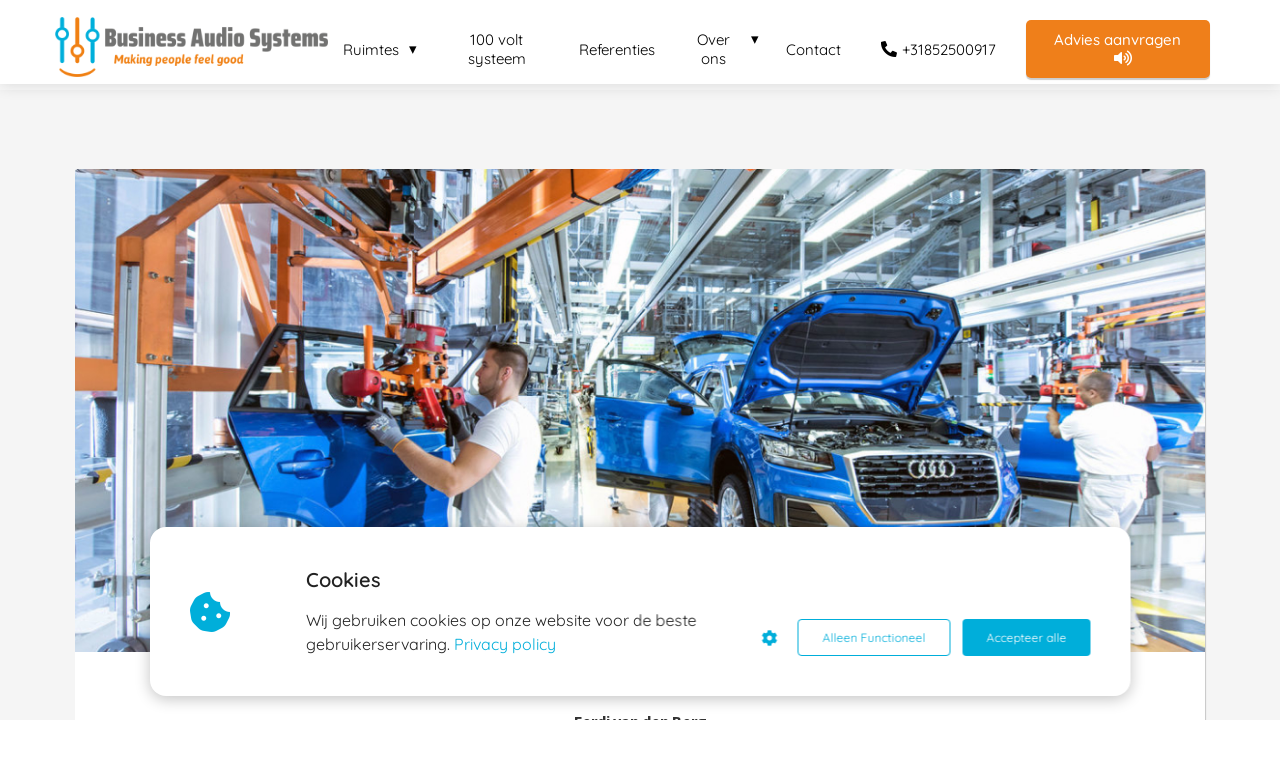

--- FILE ---
content_type: text/html
request_url: https://business-audio-systems.com/bedrijfsradio-zorgt-voor-productiviteit/
body_size: 23859
content:
<!DOCTYPE html><html
lang="nl" prefix="og: https://ogp.me/ns#"><head><meta
http-equiv="Content-Type" content="text/html; charset=utf-8" /><meta
name="viewport" content="width=device-width, initial-scale=1"><meta
property="og:locale" content="nl_NL"><link
rel="preload" fetchpriority="high" as="image" href="https://media-01.imu.nl/storage/business-audio-systems.com/9312/business-audio-systems.png" imagesrcset=""><link
rel="preload" fetchpriority="high" as="image" href="https://media-01.imu.nl/storage/business-audio-systems.com/9312/bedrijfsradio-zorgt-met-vrolijke-muziek-voor-meer-productiviteit-1170x500.jpg?t=1622458757" imagesrcset="https://media-01.imu.nl/storage/business-audio-systems.com/9312/responsive/4998987/bedrijfsradio-zorgt-met-vrolijke-muziek-voor-meer-productiviteit-1170x500_978_418.jpg 978w, https://media-01.imu.nl/storage/business-audio-systems.com/9312/responsive/4998987/bedrijfsradio-zorgt-met-vrolijke-muziek-voor-meer-productiviteit-1170x500_818_350.jpg 818w, https://media-01.imu.nl/storage/business-audio-systems.com/9312/responsive/4998987/bedrijfsradio-zorgt-met-vrolijke-muziek-voor-meer-productiviteit-1170x500_685_293.jpg 685w, https://media-01.imu.nl/storage/business-audio-systems.com/9312/responsive/4998987/bedrijfsradio-zorgt-met-vrolijke-muziek-voor-meer-productiviteit-1170x500_573_245.jpg 573w, https://media-01.imu.nl/storage/business-audio-systems.com/9312/responsive/4998987/bedrijfsradio-zorgt-met-vrolijke-muziek-voor-meer-productiviteit-1170x500_479_205.jpg 479w, https://media-01.imu.nl/storage/business-audio-systems.com/9312/responsive/4998987/bedrijfsradio-zorgt-met-vrolijke-muziek-voor-meer-productiviteit-1170x500_401_171.jpg 401w, https://media-01.imu.nl/storage/business-audio-systems.com/9312/responsive/4998987/bedrijfsradio-zorgt-met-vrolijke-muziek-voor-meer-productiviteit-1170x500_335_143.jpg 335w, https://media-01.imu.nl/storage/business-audio-systems.com/9312/responsive/4998987/bedrijfsradio-zorgt-met-vrolijke-muziek-voor-meer-productiviteit-1170x500_280_120.jpg 280w, https://media-01.imu.nl/storage/business-audio-systems.com/9312/responsive/4998987/bedrijfsradio-zorgt-met-vrolijke-muziek-voor-meer-productiviteit-1170x500_235_100.jpg 235w, https://media-01.imu.nl/storage/business-audio-systems.com/9312/responsive/4998987/bedrijfsradio-zorgt-met-vrolijke-muziek-voor-meer-productiviteit-1170x500_196_84.jpg 196w, https://media-01.imu.nl/storage/business-audio-systems.com/9312/responsive/4998987/bedrijfsradio-zorgt-met-vrolijke-muziek-voor-meer-productiviteit-1170x500_164_70.jpg 164w, https://media-01.imu.nl/storage/business-audio-systems.com/9312/responsive/4998987/bedrijfsradio-zorgt-met-vrolijke-muziek-voor-meer-productiviteit-1170x500_137_59.jpg 137w, https://media-01.imu.nl/storage/business-audio-systems.com/9312/bedrijfsradio-zorgt-met-vrolijke-muziek-voor-meer-productiviteit-1170x500.jpg 1170w"><link
rel="preload" fetchpriority="high" as="image" href="https://media-01.imu.nl/storage/4277/9312/responsive/7501908/techniekwebshop-nl-2560x1100_514_221.jpg" imagesrcset="https://media-01.imu.nl/storage/business-audio-systems.com/9312/responsive/4998987/bedrijfsradio-zorgt-met-vrolijke-muziek-voor-meer-productiviteit-1170x500_978_418.jpg 978w, https://media-01.imu.nl/storage/business-audio-systems.com/9312/responsive/4998987/bedrijfsradio-zorgt-met-vrolijke-muziek-voor-meer-productiviteit-1170x500_818_350.jpg 818w, https://media-01.imu.nl/storage/business-audio-systems.com/9312/responsive/4998987/bedrijfsradio-zorgt-met-vrolijke-muziek-voor-meer-productiviteit-1170x500_685_293.jpg 685w, https://media-01.imu.nl/storage/business-audio-systems.com/9312/responsive/4998987/bedrijfsradio-zorgt-met-vrolijke-muziek-voor-meer-productiviteit-1170x500_573_245.jpg 573w, https://media-01.imu.nl/storage/business-audio-systems.com/9312/responsive/4998987/bedrijfsradio-zorgt-met-vrolijke-muziek-voor-meer-productiviteit-1170x500_479_205.jpg 479w, https://media-01.imu.nl/storage/business-audio-systems.com/9312/responsive/4998987/bedrijfsradio-zorgt-met-vrolijke-muziek-voor-meer-productiviteit-1170x500_401_171.jpg 401w, https://media-01.imu.nl/storage/business-audio-systems.com/9312/responsive/4998987/bedrijfsradio-zorgt-met-vrolijke-muziek-voor-meer-productiviteit-1170x500_335_143.jpg 335w, https://media-01.imu.nl/storage/business-audio-systems.com/9312/responsive/4998987/bedrijfsradio-zorgt-met-vrolijke-muziek-voor-meer-productiviteit-1170x500_280_120.jpg 280w, https://media-01.imu.nl/storage/business-audio-systems.com/9312/responsive/4998987/bedrijfsradio-zorgt-met-vrolijke-muziek-voor-meer-productiviteit-1170x500_235_100.jpg 235w, https://media-01.imu.nl/storage/business-audio-systems.com/9312/responsive/4998987/bedrijfsradio-zorgt-met-vrolijke-muziek-voor-meer-productiviteit-1170x500_196_84.jpg 196w, https://media-01.imu.nl/storage/business-audio-systems.com/9312/responsive/4998987/bedrijfsradio-zorgt-met-vrolijke-muziek-voor-meer-productiviteit-1170x500_164_70.jpg 164w, https://media-01.imu.nl/storage/business-audio-systems.com/9312/responsive/4998987/bedrijfsradio-zorgt-met-vrolijke-muziek-voor-meer-productiviteit-1170x500_137_59.jpg 137w, https://media-01.imu.nl/storage/business-audio-systems.com/9312/bedrijfsradio-zorgt-met-vrolijke-muziek-voor-meer-productiviteit-1170x500.jpg 1170w"><link
rel="preconnect" href="https://cdnjs.cloudflare.com"><link
rel="preconnect" href="https://app.phoenixsite.nl"><link
rel="preconnect" href="https://media-01.imu.nl"><link
rel="icon" href="https://media-01.imu.nl/storage/business-audio-systems.com/9312/logo-business-audio-systems-donker-liggend-32x32-1.png" type="image/x-icon" /><style>body,html{max-width:100%;display:none;font-family:"Roboto"}#wrapper{min-height:100%}.pricing-stars
p{font-family:FontAwesome}.editing-mode-message{display:none !important}</style><style>.progress-icon-holder{display:none !important}</style> <script>window.phx_track = window.phx_track || function() { (window.phx_track.q = window.phx_track.q || []).push(arguments) }</script><script defer>window.CookieConsent=new function(e){const t="cookie-warning-modal--popup";let n=JSON.parse(localStorage.getItem("cookieConsent")||"null");const c=!!n;function o(e=c){const t={c_consent_given:e};Object.entries(n).forEach((([e,n])=>{t[`c_consent_${e}`]=n})),"undefined"!=typeof phx_track&&phx_track("cookie_consent","","",t)}n={functional:!0,statistical:!1,marketing:!1,...n},o();const i=window.cookie_consent_compatibility_mode_enabled||!1;let s=null,a=null,l=null,d=null,u=null,r=null,k=null,h=null,g=null,m=null;const p=()=>{function t(e){h.checked=g.checked&&m.checked}s=e.getElementById("show-custom-settings"),a=e.getElementById("cookie"),l=e.getElementById("settings"),d=e.body,u=e.getElementById("accept-functional"),r=e.getElementById("accept-all"),k=e.getElementById("save-custom-settings"),h=e.getElementById("input-cookie-consent-all"),g=e.getElementById("input-cookie-consent-statistical"),m=e.getElementById("input-cookie-consent-marketing"),u.addEventListener("click",(function(){v(!1,!1),f(d,a)})),r.addEventListener("click",(function(){v(!0,!0),f(d,a)})),k.addEventListener("click",(function(){v(!!g.checked,!!m.checked),f(d,a),f(d,l)})),s.addEventListener("click",(function(){a.classList.remove("show"),setTimeout((function(){l.classList.add("show")}),100)})),h.addEventListener("change",(function(e){g.checked=e.target.checked,m.checked=e.target.checked})),g.addEventListener("change",t),m.addEventListener("change",t),c||setTimeout((()=>{L()}),1e3)};function f(e,n){n.classList.contains(t)&&e.classList.remove("active-popup"),n.classList.remove("show")}function v(t,c){n.statistical=t,n.marketing=c,localStorage.setItem("cookieConsent",JSON.stringify(n)),i?location.reload():_script_loader.loadScriptSrc(),e.dispatchEvent(new CustomEvent("cookie-consent-changed",{detail:{givenConsentItems:n}})),o(!0)}"complete"===e.readyState||"loaded"===e.readyState?p():e.addEventListener("DOMContentLoaded",p);const E=function(){g.checked=n.statistical,m.checked=n.marketing,h.checked=n.statistical&&n.marketing},L=function(){E(),a.classList.add("show"),a.classList.contains(t)&&d.classList.add("active-popup")};this.openCookieConsentPopup=function(){E(),l.classList.add("show"),d.classList.add("active-popup")},this.hasConsent=function(e){return n[e]||!1},this.getGivenConsentItems=function(){return n},this.hasGivenPreference=function(){return c}}(document);</script><link
rel="amphtml" href="https://business-audio-systems.com/bedrijfsradio-zorgt-voor-productiviteit/amp/"><script>window.pages_url = "https://app.phoenixsite.nl/";</script><script async src="https://www.googletagmanager.com/gtag/js?id=GTM-TKHRGRM" data-type="statistical"></script><script async src="[data-uri]" data-type="statistical"></script><script async src="[data-uri]" data-type="marketing"></script><meta
name="facebook-domain-verification" content="ymkmxor68lm1ykkhp6okd3icbwjp2b" /><title>Bedrijfsradio met Vrolijke Muziek zorgt voor Productiviteit | Business Audio</title><meta
name="description" content="Moderne Bedrijfsradio zoals Internetradio levert een positieve bijdrage aan een vrolijke werksfeer waardoor een hogere productiviteit wordt behaald."/><meta
name="keywords" content=""/><meta
name="robots" content="index, follow"/><link
rel="dns-prefetch" href="//cdn.phoenixsite.nl" /><link><link
rel="dns-prefetch" href="//app.phoenixsite.nl" /><link><link
rel="canonical" href="https://business-audio-systems.com/bedrijfsradio-zorgt-voor-productiviteit/"><meta
property="og:type" content="article"/><meta
name="twitter:card" content="summary" /><meta
property="og:title" content="Bedrijfsradio met Vrolijke Muziek zorgt voor Productiviteit | Business Audio"/><meta
property="og:description" content="Moderne Bedrijfsradio zoals Internetradio levert een positieve bijdrage aan een vrolijke werksfeer waardoor een hogere productiviteit wordt behaald...."/><meta
property="og:image" content="https://media-01.imu.nl/storage/business-audio-systems.com/9312/bedrijfsradio-zorgt-met-vrolijke-muziek-voor-meer-productiviteit-1170x500.jpg?t=1622458757"/><meta
property="og:url" content="https://business-audio-systems.com/bedrijfsradio-zorgt-voor-productiviteit/"/><script type="application/ld+json">{
          "@context": "https://schema.org",
          "@type": "NewsArticle",
          "mainEntityOfPage": {
            "@type": "WebPage",
            "@id": "https://business-audio-systems.com/bedrijfsradio-zorgt-voor-productiviteit/"
          },
          "headline": "Bedrijfsradio met Vrolijke Muziek zorgt voor Productiviteit | Business Audio",
          "image": [
            "https://media-01.imu.nl/storage/business-audio-systems.com/9312/bedrijfsradio-zorgt-met-vrolijke-muziek-voor-meer-productiviteit-1170x500.jpg?t=1622458757"
           ],
                "datePublished": "2021-05-31 10:21:00",
                "dateModified": "2023-12-05 11:19:02",
          "author": {
            "@type": "Person",
            "name": "Ferdi van den Berg"
          },
           "publisher": {
            "@type": "Organization",
            "name": "Business Audio Systems",
            "logo": {
              "@type": "ImageObject",
              "url": "https://media-01.imu.nl/storage/business-audio-systems.com/9312/business-audio-systems.png"
            }
          },
          "description": "Moderne Bedrijfsradio zoals Internetradio levert een positieve bijdrage aan een vrolijke werksfeer waardoor een hogere productiviteit wordt behaald."
        }</script><script>window.active_data_resources_comments = {"app_domain":"https:\/\/app.phoenixsite.nl","privacy_policy_url":"https:\/\/business-audio-systems.com\/privacy-policy\/","website_lang":"nl_NL","translations":{"publish_comment":"Reactie plaatsen","your_comment":"Jouw reactie...","characters_used":"karakters gebruikt","name":"Naam","email":"E-mail","email_wont_be_published":"Je e-mailadres zal nooit worden gedeeld of gepubliceerd"},"article":{"id":59476,"domain":"business-audio-systems.com","comments_manually_approve":0,"comments_allow_anonymous":0}}</script><script type="application/javascript">window.addEventListener("load", function () {
                    let buttons = document.getElementsByClassName("leave-comment-btn");
                    let commentScriptLoaded = false;
                    
                    function addCommentScript(entries) {
                      if (!entries[0].isIntersecting) return;
                      if (commentScriptLoaded) return;
                      commentScriptLoaded = true;
                      let headID = document.getElementsByTagName("head")[0];
                      let newScript = document.createElement("script");
                      newScript.type = "text/javascript";
                      newScript.src = "https://app.phoenixsite.nl/js/comments.js?v=20251216193724";
                      headID.appendChild(newScript);
                    }
                    
                    let options = {
                      rootMargin: "0px",
                      threshold: 0.1
                    }
                    
                    let observer = new IntersectionObserver((entries) => addCommentScript(entries), options);
    
                    for (let i = 0; i < buttons.length; i++) {
                      observer.observe(buttons[i])
                    }
                });</script> <script>var base_pages_api_url = "https://app.phoenixsite.nl/";</script> <script>let url_string = window.location.href;
  let url = new URL(url_string);
  let order_value = url.searchParams.get("order_value");
  let order_name = url.searchParams.get("product_name");
  let order_sku = url.searchParams.get("sku");
  let order_number = url.searchParams.get("nr");
  let order_quantity = url.searchParams.get("quantity");

  if(!!order_value && !!order_name && !!order_sku && !!order_number && !!order_quantity) {
    window.dataLayer = window.dataLayer || [];
    dataLayer.push({
      "event": "purchase",
      "transactionId": order_number,
      "transactionTotal": order_value,
      "transactionProducts": [{
        "sku": order_sku,
        "name": order_name,
        "price": order_value,
        "quantity":order_quantity
      }] });
  }</script> <script defer src="https://cdnjs.cloudflare.com/ajax/libs/jquery/3.6.0/jquery.min.js"></script> <script defer src="https://cdn.phoenixsite.nl/pageomatic/assets/js/client/parameter-vars.js?v=20251216193724"></script> <script defer src="https://cdn.phoenixsite.nl/pageomatic/assets/js/client/img-popup-box.js?v=20251216193724"></script> <script defer src="https://cdn.phoenixsite.nl/pageomatic/assets/js/client/video-popup-box.js?v=20251216193724"></script> <script defer src="https://cdn.phoenixsite.nl/pageomatic/assets/js/client/portfolio-popup-box.js?v=20251216193724"></script> <script defer src="https://cdn.phoenixsite.nl/pageomatic/assets/js/client/menu-scroll.js?v=20251216193724"></script> <script defer src="https://cdn.phoenixsite.nl/pageomatic/assets/js/client/anchor-scroll-script.js?x=2&v=20251216193724"></script> <script defer src="https://cdn.phoenixsite.nl/pageomatic/assets/js/client/box-slider-script.js?v=20251216193724"></script> <script defer src="https://cdn.phoenixsite.nl/pageomatic/assets/js/client/common-scripts-ps.js?v=20251216193724"></script> <script defer src="https://cdn.phoenixsite.nl/pageomatic/assets/js/client/two-step-optin-trigger.js?v=20251216193724"></script> <script defer type='text/javascript' src="https://cdn.phoenixsite.nl/pageomatic/assets/js/client/phx-admin-menu.js?v=20251216193724"></script> <script defer type='text/javascript' src="https://cdn.phoenixsite.nl/pageomatic/assets/js/client/fake-scroll.js"></script> <script defer type='text/javascript' src="https://cdn.phoenixsite.nl/pageomatic/assets/js/client/reading-progressbar.js"></script> <script defer src="https://cdn.phoenixsite.nl/pageomatic/assets/js/client/turbo-snippets-new.js?v=20251216193724"></script> <script defer src="https://cdn.phoenixsite.nl/pageomatic/assets/js/client/blogpost-scripts.js?v=20251216193724"></script> <script defer src="https://cdn.phoenixsite.nl/pageomatic/assets/js/client/optin-forms.js?v=20251216193724"></script> <script  src="https://cdn.phoenixsite.nl/pageomatic/assets/js/client/uuid.js?v=20251216193724"></script> <script defer src="https://cdn.phoenixsite.nl/pageomatic/assets/js/client/fb-conversion.js?v=20251216193724"></script> <script defer src="https://cdn.phoenixsite.nl/pageomatic/assets/js/client/social-counter.js?v=20251216193724"></script> <script defer src="https://cdn.phoenixsite.nl/pageomatic/assets/js/client/news-unit-new.js?v=20251216193724"></script> <script async
            defer
            src="https://sc.imu.nl/js/phx-analytics.js?v=20251216193724"
            data-w-id="6173"
            data-p-t="blog_post_template"
    ></script> <style>.modern-classic-theme .blogpost-related-content .post-block .post-details{display:none}.modern-classic-theme .standard-blogpost-share-wrap-twostep{float:right;margin-top:50px}.modern-classic-theme .standard-blogpost-share-wrap-twostep.hidden{display:none}@media (max-width:900px){.modern-classic-theme .standard-blogpost-share-wrap-twostep{margin-top:0}.modern-classic-theme .standard-blogpost-share-wrap-twostep .respond-post-btn{bottom:20px;position:fixed;right:20px}.modern-classic-theme .standard-blogpost-share-wrap-twostep .respond-post-btn .share-txt{display:none}.modern-classic-theme .standard-blogpost-share-wrap-twostep .respond-post-btn .respond-icon{border-radius:50%;padding:15px
12px!important}.modern-classic-theme .standard-blogpost-share-wrap-twostep .respond-post-btn .respond-icon:before{display:none}.modern-classic-theme .standard-blogpost-share-wrap-twostep .respond-post-btn
.fa{font-size:20px!important;margin-left:0!important}}.modern-classic-theme .standard-blogpost-share-wrap-twostep .respond-post-btn,.modern-classic-theme .standard-blogpost-share-wrap-twostep .share-trigger{color:#337ab7!important;float:left;margin-right:15px;margin-top:10px}.modern-classic-theme .standard-blogpost-share-wrap-twostep .respond-post-btn .respond-icon,.modern-classic-theme .standard-blogpost-share-wrap-twostep .share-trigger .total-shares-header{background:#f9f9f9;display:inline-block;-webkit-filter:drop-shadow(0 0 1px rgba(51,51,51,.4));filter:drop-shadow(0 0 1px rgba(51,51,51,.4));margin-left:-1px;padding:10px
10px 10px 0;position:relative;text-align:center}.modern-classic-theme .standard-blogpost-share-wrap-twostep .respond-post-btn .respond-icon:before,.modern-classic-theme .standard-blogpost-share-wrap-twostep .share-trigger .total-shares-header:before{border-color:transparent #f9f9f9 transparent transparent;border-style:solid;border-width:15px 15px 15px 0;content:"";height:0;left:-15px;position:absolute;top:0;width:0}@media (max-width:900px){.modern-classic-theme .standard-blogpost-share-wrap-twostep .respond-post-btn .respond-icon,.modern-classic-theme .standard-blogpost-share-wrap-twostep .share-trigger .total-shares-header{padding-bottom:9px}.modern-classic-theme .standard-blogpost-share-wrap-twostep .respond-post-btn .respond-icon:before,.modern-classic-theme .standard-blogpost-share-wrap-twostep .share-trigger .total-shares-header:before{border-width:13px 15px 13px 0}.modern-classic-theme .standard-blogpost-share-wrap-twostep .respond-post-btn,.modern-classic-theme .standard-blogpost-share-wrap-twostep .share-trigger{margin-top:15px}}.modern-classic-theme .standard-blogpost-share-wrap-twostep .share-trigger .total-shares-header .total-shares-header-num{display:block;font-size:10px;font-weight:600;line-height:1;margin:auto}.modern-classic-theme .standard-blogpost-share-wrap-twostep .respond-post-btn .respond-icon{padding-bottom:11px}.modern-classic-theme .standard-blogpost-share-wrap-twostep .respond-post-btn .respond-icon
.fa{display:block;line-height:.6;margin-left:4px;margin-right:0}.modern-classic-theme .standard-blogpost-share-wrap-twostep .respond-post-btn .share-txt,.modern-classic-theme .standard-blogpost-share-wrap-twostep .share-trigger .share-txt{background:#f9f9f9;-webkit-filter:drop-shadow(0 0 1px rgba(51,51,51,.4));filter:drop-shadow(0 0 1px rgba(51,51,51,.4));float:left;font-size:14px;font-weight:600;line-height:2.2;margin-right:5px;padding-left:10px;padding-right:15px}.modern-classic-theme .share-icons-wrap,.modern-classic-theme .subscribe-wrap{background:rgba(0,0,0,.6);bottom:0;display:none;left:0;position:fixed;right:0;text-align:center;top:0;z-index:1000}.modern-classic-theme .share-icons-wrap .share-icons-modal,.modern-classic-theme .subscribe-wrap .subscribe-modal{background:#fff;border-radius:3px;-webkit-box-shadow:1px 1px 1px 0 rgba(0,0,0,.1);box-shadow:1px 1px 1px 0 rgba(0,0,0,.1);display:inline-block;margin:180px
auto auto;max-width:420px;min-width:390px;padding:0;position:relative;text-align:center}.modern-classic-theme .subscribe-wrap .subscribe-modal
.socialmediaprofiles{background:#f7f7f7;padding:10px}.modern-classic-theme .subscribe-wrap .subscribe-modal .socialmediaprofiles
a{border-radius:8px!important;margin:0
5px!important;min-width:0;padding:5px!important;width:50px!important}@media (max-width:900px){.modern-classic-theme .subscribe-wrap .subscribe-modal .socialmediaprofiles
a{margin:5px!important;width:44px}}.modern-classic-theme .subscribe-wrap .subscribe-modal .socialmediaprofiles a
span{background:0 0!important;margin:0}.modern-classic-theme .share-icons-wrap .share-icons-modal .share-modal-inner{padding-bottom:20px;padding-left:20px;padding-right:20px}.modern-classic-theme .share-icons-wrap .share-icons-modal a,.modern-classic-theme .subscribe-wrap .subscribe-modal
a{background:0 0;border:2px
solid;border-radius:5px;-webkit-box-shadow:none;box-shadow:none;color:#fff;display:inline-block;margin:5px;min-width:calc(25% - 15px);padding:8px
3px}.modern-classic-theme .subscribe-wrap .subscribe-modal a
span{background:rgba(0,0,0,.7)!important}.modern-classic-theme .share-icons-wrap .share-icons-modal
a.whatsapp{display:none}.modern-classic-theme .share-icons-wrap .share-icons-modal a .share-count{background:#e8e8e8;border-radius:3px;bottom:-5px;-webkit-box-shadow:0 2px 0 0;box-shadow:0 2px 0 0;display:none;font-size:10px;font-weight:600;padding:0
5px;position:absolute;right:0}.modern-classic-theme .share-icons-wrap .share-icons-modal a .share-post-btn-txt{font-size:10px;margin-top:5px}.modern-classic-theme .share-icons-wrap .share-icons-modal .whatsapp,.modern-classic-theme .subscribe-wrap .subscribe-modal
.whatsapp{display:none}.modern-classic-theme .share-icons-wrap .share-icons-modal .fa,.modern-classic-theme .subscribe-wrap .subscribe-modal
.fa{font-size:24px;margin-left:10px;margin-right:10px}.modern-classic-theme .share-icons-wrap .share-icons-modal .close-share-modal,.modern-classic-theme .subscribe-wrap .subscribe-modal .close-subscribe-modal{font-weight:600;position:absolute;right:5px}.modern-classic-theme .share-icons-wrap .share-icons-modal .close-share-modal .fa,.modern-classic-theme .subscribe-wrap .subscribe-modal .close-subscribe-modal
.fa{font-size:12px!important;margin:0!important}.modern-classic-theme .share-icons-wrap .share-icons-modal .share-modal-title,.modern-classic-theme .subscribe-wrap .subscribe-modal .subscribe-modal-title{border-radius:3px 3px 0 0;color:#515151;font-size:16px;font-weight:600;line-height:1.6;margin-bottom:20px;padding:20px}@media (max-width:900px){.modern-classic-theme .share-icons-wrap .share-icons-modal a,.modern-classic-theme .subscribe-wrap .subscribe-modal
a{width:auto}.modern-classic-theme .share-icons-wrap .share-icons-modal a
.fa{font-size:14px}.modern-classic-theme .share-icons-wrap .share-icons-modal .share-modal-title,.modern-classic-theme .subscribe-wrap .subscribe-modal .subscribe-modal-title{font-size:12px;margin-bottom:15px;padding:15px}.modern-classic-theme .share-icons-wrap .share-icons-modal,.modern-classic-theme .subscribe-wrap .subscribe-modal{margin:80px
10px 10px}}.modern-classic-theme .share-icons-wrap .share-icons-modal .share-modal-text,.modern-classic-theme .subscribe-wrap .subscribe-modal .subscribe-modal-text{font-size:14px;margin-bottom:20px;padding:0
20px}.modern-classic-theme .normal-img-blogpost-hero{max-height:500px;min-height:350px;overflow:hidden;position:relative}.modern-classic-theme .normal-img-blogpost-hero
img{border-radius:3px 3px 0 0;height:auto;width:100%}.modern-classic-theme .normal-img-blogpost-unit{background:#fff;border-radius:3px;-webkit-box-shadow:1px 1px 1px 0 hsla(0,0%,64%,.57);box-shadow:1px 1px 1px 0 hsla(0,0%,64%,.57);margin:auto;max-width:1130px}.modern-classic-theme .normal-img-blogpost-unit .blogpost-title
h1{font-size:28px;font-weight:600;margin:20px
auto auto;max-width:1130px;text-align:center}.modern-classic-theme .normal-img-blogpost-unit .blogpost-share-wrap-sidedock .share-buttons-wrap{left:-47px;top:10px}.modern-classic-theme .normal-img-blogpost-unit .normal-img-blogpost-padder{padding:50px
140px}.modern-classic-theme .normal-img-blogpost-unit .mimic-title
span{-webkit-transform:scale(0);transform:scale(0)}.modern-classic-theme .normal-img-blogpost-unit .blogpost-top-wrap .blogpost-info-wrap{border-bottom:1px solid #f2f2f2;margin:-100px auto auto;padding-bottom:20px;position:relative;text-align:center}.modern-classic-theme .normal-img-blogpost-unit .blogpost-top-wrap .blogpost-info-wrap .blogpost-author-img{margin:-85px auto auto!important}@media (max-width:1024px){.modern-classic-theme .normal-img-blogpost-hero{min-height:150px}.modern-classic-theme .normal-img-blogpost-unit .blogpost-title
h1{font-size:20px}.modern-classic-theme .normal-img-blogpost-unit .normal-img-blogpost-padder{padding:10px}.modern-classic-theme .normal-img-blogpost-unit .blogpost-top-wrap .blogpost-info-wrap .blogpost-author-img{margin:-40px auto auto!important}}.modern-classic-theme .normal-img-blogpost-unit .blogpost-top-wrap .blogpost-info-wrap .blogpost-author-img
img{border:3px
solid #fff;border-radius:50%;-webkit-box-shadow:1px 1px 1px 0 hsla(0,0%,64%,.57);box-shadow:1px 1px 1px 0 hsla(0,0%,64%,.57);max-height:70px;max-width:70px}.modern-classic-theme .normal-img-blogpost-unit .blogpost-top-wrap .blogpost-info-wrap .blogpost-author-details{font-size:14px}.modern-classic-theme .normal-img-blogpost-unit .blogpost-top-wrap .blogpost-info-wrap .blogpost-author-details .blogpost-date-category-wrap{margin-top:10px}.modern-classic-theme .normal-img-blogpost-unit .blogpost-top-wrap .blogpost-info-wrap .blogpost-author-details .blogpost-date-category-wrap .blogpost-date{color:gray;display:inline-block;font-weight:300}.modern-classic-theme .normal-img-blogpost-unit .blogpost-top-wrap .blogpost-info-wrap .blogpost-author-details .blogpost-date-category-wrap .blogpost-category{display:inline-block}.modern-classic-theme .normal-img-blogpost-unit .blogpost-top-wrap .blogpost-info-wrap .blogpost-author-details .blogpost-date-category-wrap .blogpost-category
a{color:#337ab7;text-decoration:underline}.modern-classic-theme .normal-img-blogpost-unit .blogpost-top-wrap .blogpost-info-wrap .blogpost-author-details .blogpost-author-name{font-size:16px;font-weight:600;margin-top:5px}.modern-classic-theme .normal-img-blogpost-unit .blogpost-content{font-size:18px;line-height:1.8}.modern-classic-theme .normal-img-blogpost-unit .blogpost-content
p{margin-bottom:40px;margin-top:20px}.modern-classic-theme .normal-img-blogpost-unit .blogpost-content
h2{font-size:28px}@media (max-width:900px){.modern-classic-theme .normal-img-blogpost-unit{padding:30px}.modern-classic-theme .normal-img-blogpost-unit .blogpost-top-wrap .blogpost-info-wrap{margin-top:-55px}.modern-classic-theme .normal-img-blogpost-unit .blogpost-top-wrap .blogpost-info-wrap .blogpost-author-img
img{max-height:50px;max-width:50px}.modern-classic-theme .normal-img-blogpost-unit .blogpost-top-wrap .blogpost-info-wrap .blogpost-author-details{font-size:12px}.modern-classic-theme .normal-img-blogpost-unit .blogpost-top-wrap .blogpost-info-wrap .blogpost-author-details .blogpost-author-name{font-size:12px}.modern-classic-theme .normal-img-blogpost-unit .blogpost-content{font-size:16px;line-height:1.8}.modern-classic-theme .normal-img-blogpost-unit .blogpost-content
h2{font-size:20px!important}}.modern-classic-theme .normal-img-blogpost-unit .blogpost-content
h2{border-bottom:1px solid #e6e6e6;font-weight:700;line-height:1.6;margin-top:40px;padding-bottom:20px}.modern-classic-theme .normal-hero-img-blogpost-share-wrap-onestep{-webkit-box-align:center;-ms-flex-align:center;-webkit-box-pack:center;-ms-flex-pack:center;align-items:center;border-bottom:1px solid #f2f2f2;display:-webkit-box;display:-ms-flexbox;display:flex;justify-content:center;margin-top:20px;padding-bottom:20px;text-align:center}.modern-classic-theme .normal-hero-img-blogpost-share-wrap-onestep .share-buttons-wrap{-webkit-box-flex:1;display:-webkit-box;display:-ms-flexbox;display:flex;-ms-flex:1;flex:1}.modern-classic-theme .normal-hero-img-blogpost-share-wrap-onestep
a{-webkit-box-flex:1;-webkit-box-align:center;-ms-flex-align:center;align-items:center;background:0 0;border:0;border-radius:3px;-webkit-box-shadow:none;box-shadow:none;color:#fff;display:-webkit-inline-box;display:-ms-inline-flexbox;display:inline-flex;-ms-flex:1;flex:1;margin-left:5px;margin-right:5px;padding:9px
6px;text-align:center}.modern-classic-theme .normal-hero-img-blogpost-share-wrap-onestep a .share-post-btn-txt{font-size:10px}.modern-classic-theme .normal-hero-img-blogpost-share-wrap-onestep a .share-count{float:right;font-size:12px;font-weight:600;margin-left:auto;margin-top:0;padding:0
10px 0 0}.modern-classic-theme .normal-hero-img-blogpost-share-wrap-onestep
.whatsapp{color:#4bed68;display:none;text-align:center}.modern-classic-theme .normal-hero-img-blogpost-share-wrap-onestep
.fa{float:left;font-size:15px;margin-left:10px;margin-right:10px}@media (max-width:1024px){.modern-classic-theme .normal-hero-img-blogpost-share-wrap-onestep{display:block}.modern-classic-theme .normal-hero-img-blogpost-share-wrap-onestep a .share-count{display:block;float:none;font-size:10px;margin-right:0;margin-top:10px}.modern-classic-theme .normal-hero-img-blogpost-share-wrap-onestep
a{margin-left:2px;margin-right:2px}.modern-classic-theme .normal-hero-img-blogpost-share-wrap-onestep
.whatsapp{display:inline-block!important}.modern-classic-theme .normal-hero-img-blogpost-share-wrap-onestep
.fa{display:inline-block;float:none;font-size:16px;margin-left:10px;margin-right:10px}}.modern-classic-theme .blogpost-share-wrap-sidedock{position:fixed}.modern-classic-theme .blogpost-share-wrap-sidedock .share-buttons-wrap{display:block;-webkit-filter:drop-shadow(-1px 1px 1px rgba(51,51,51,.27));filter:drop-shadow(-1px 1px 1px rgba(51,51,51,.27));left:-187px;max-width:50px;position:relative;text-align:center}.modern-classic-theme .blogpost-share-wrap-sidedock .share-buttons-wrap .share-post-btn{border-radius:3px 0 0 3px;color:#fff;display:inline-block;font-size:10px;margin-bottom:3px;padding:6px;width:44px}.modern-classic-theme .blogpost-share-wrap-sidedock .share-buttons-wrap .share-post-btn.total-likes-leftbar{font-size:10px;left:-5px;margin-top:-2px;width:60px}.modern-classic-theme .blogpost-share-wrap-sidedock .share-buttons-wrap .share-post-btn.total-likes-leftbar
.fa{font-size:14px}.modern-classic-theme .blogpost-share-wrap-sidedock .share-buttons-wrap .share-post-btn.total-likes-leftbar .side-total-share-count{background:#f9f9f9;border-radius:0 0 3px 3px;color:#337ab7;display:block;-webkit-filter:drop-shadow(1px 1px 1px rgba(51,51,51,.27));filter:drop-shadow(1px 1px 1px rgba(51,51,51,.27));font-weight:600;margin:3px
auto 8px;max-width:36px;padding:0
7px 4px;position:relative}.modern-classic-theme .blogpost-share-wrap-sidedock .share-buttons-wrap .share-post-btn.total-likes-leftbar .side-total-share-count
.fa{margin-bottom:2px;margin-top:3px}.modern-classic-theme .blogpost-share-wrap-sidedock .share-buttons-wrap .share-post-btn.total-likes-leftbar .side-total-share-count:before{border-color:transparent transparent #f9f9f9;border-style:solid;border-width:0 18px 15px;content:"";height:0;left:0;position:absolute;top:-15px;width:0}.modern-classic-theme .blogpost-share-wrap-sidedock .share-buttons-wrap .share-post-btn .color-icon{font-size:20px;line-height:1.2}.modern-classic-theme .blogpost-share-wrap-sidedock .share-buttons-wrap .share-post-btn .share-count,.modern-classic-theme .blogpost-share-wrap-sidedock .share-buttons-wrap .share-post-btn .share-post-btn-txt{display:none}.modern-classic-theme .blogpost-share-wrap-sidedock .share-buttons-wrap .share-post-btn .total-share-count{display:block}body .modern-classic-theme{font-family:Source Sans Pro,sans-serif}body .modern-classic-theme.two-step-optin-wrapper .two-step-popup{background:#fff!important;border-radius:3px;text-align:center}.modern-classic-theme-content{margin-bottom:0;z-index:1}.full-row.modern-classic-theme{padding-bottom:75px;padding-top:85px}.full-row.modern-classic-theme h1,.full-row.modern-classic-theme
h2{font-family:Source Sans Pro,sans-serif}.share-icons-modal,.subscribe-modal{margin-top:180px!important}.share-icons-modal .share-modal-inner{text-align:left}.share-icons-modal .share-modal-inner
a{display:-webkit-inline-box!important;display:-ms-inline-flexbox!important;display:inline-flex!important;width:calc(50% - 7px)!important;color:#fff;-webkit-box-flex:1;-ms-flex:1;flex:1;margin:2px!important;text-align:left;-webkit-box-align:center;-ms-flex-align:center;align-items:center}.share-icons-modal .share-modal-inner
a.whatsapp{display:none!important}.share-icons-modal .share-modal-inner a
i{-webkit-box-flex:.6;-ms-flex:.6;flex:.6;margin-right:10px;margin-left:10px}.share-icons-modal .share-modal-inner a .share-post-btn-txt{-webkit-box-flex:4;-ms-flex:4;flex:4;text-align:left;margin-top:auto!important}@media (max-width:1024px){.share-icons-modal,.subscribe-modal{min-width:0!important;margin-top:90px!important}.share-icons-modal .share-modal-title{font-size:16px!important}.share-icons-modal .share-modal-inner
a.whatsapp{display:-webkit-inline-box!important;display:-ms-inline-flexbox!important;display:inline-flex!important}}@media (max-width:900px){.modern-classic-theme .blogpost-share-wrap-sidedock{display:none}.share-icons-modal .share-post-btn-txt{margin-top:0!important}}.subscribe-modal .subscribe-modal-social
.whatsapp{display:block!important}.subscribe-modal .subscribe-modal-social .link-whatsapp{background:#35ca50!important}.blogpost-template-wrapper .blogpost-share-wrap-sidedock .share-buttons-wrap
i{margin-right:auto!important;margin-left:auto!important}.blogpost-unit-wrapper .article-avarage-read{color:#a1a1a1;margin-top:10px;font-size:12px}.blogpost-unit-wrapper .article-avarage-read .blog-post-read-time-holder:before{font-family:"font awesome 5 pro","font awesome 5 free";font-weight:900;content:"\f017";margin-right:7px;color:#b9b9b9}.blogpost-unit-wrapper .blogpost-info-wrap
a{color:inherit!important}.blogpost-unit-wrapper .blogpost-author-name
a{color:inherit!important}.blogpost-unit-wrapper .blogpost-content
img{max-width:100%}.blogpost-unit-wrapper .blogpost-content
p{margin-bottom:20px!important;margin-top:20px}.blogpost-unit-wrapper.normal-img-blogpost-unit .blogpost-title{margin-top:20px}.blogpost-unit-wrapper.normal-img-blogpost-unit .blogpost-info-wrap{margin:auto!important}.blogpost-unit-wrapper.normal-img-blogpost-unit .blogpost-info-wrap .blogpost-author-img{margin:-60px auto auto!important}@media (max-width:1200px){.blogpost-unit-wrapper .blogpost-share-wrap-sidedock{display:none!important}}.blogpost-unit-wrapper .share-buttons-wrap .share-count{display:none!important}.blogpost-unit-wrapper .share-buttons-wrap
i{margin-right:10px;margin-left:10px}.blogpost-unit-wrapper .share-buttons-wrap .total-likes-leftbar{display:none!important}@media (max-width:960px){.blogpost-template-wrapper{padding-top:0!important}.blogpost-unit-wrapper .blogpost-share-wrap-onestep .share-post-btn
i{margin-right:0}}.blogpost-unit-wrapper .blogpost-related-content .post-block .post-details{display:none}html{margin-top:0!important}#wrapper{padding-bottom:0!important}#wrapper .socialmediaprofiles
a{padding:15px;border-radius:3px;display:inline-block;margin-right:10px;margin-bottom:10px;margin-top:10px;text-align:center;width:68px}#wrapper .socialmediaprofiles a .fab,#wrapper .socialmediaprofiles a
span{font-size:22px;color:#fff;line-height:1.5}#wrapper .socialmediaprofiles .link-linkedin{background:#007bb6}#wrapper .socialmediaprofiles .link-youtube{background:#cc181e}#wrapper .socialmediaprofiles .link-whatsapp{background:#25d366;display:none}.read-progress-wrapper{position:fixed;width:100%;background:rgba(255,255,255,.3);z-index:306;top:70px}.read-progress-wrapper.reading-small-top{top:84px}@media (max-width:1024px){.blogpost-unit-wrapper{padding-top:0!important}.blogpost-unit-wrapper.normal-img-blogpost-unit .blogpost-info-wrap{margin:auto!important}.blogpost-unit-wrapper.normal-img-blogpost-unit .blogpost-info-wrap .blogpost-author-img{margin:-50px auto auto!important}.blogpost-unit-wrapper .normal-img-blogpost-hero{margin:0
-30px;min-height:0!important}.blogpost-unit-wrapper .share-buttons-wrap{width:100%}.blogpost-unit-wrapper .share-buttons-wrap{display:block!important}.blogpost-unit-wrapper .share-buttons-wrap
a{margin-bottom:10px!important}.blogpost-unit-wrapper .share-buttons-wrap .share-post-btn-txt{display:none!important}.blogpost-unit-wrapper .share-buttons-wrap
.whatsapp{display:-webkit-inline-box!important;display:-ms-inline-flexbox!important;display:inline-flex!important;color:#fff!important}.read-progress-wrapper.reading-small-top{top:60px}}.read-progress-wrapper .read-progress-bar{width:100%;height:6px;position:relative;background:0 0}.read-progress-wrapper .read-progress-bar .read-progress{left:0;bottom:0;top:0;width:0%;position:absolute;border-radius:0 2px 2px 0}.read-progress-wrapper .read-progress-bar .read-progress .progress-icon-holder{font-size:20px;position:absolute;right:0;top:-20px;padding-left:2px}*{-webkit-box-sizing:border-box;box-sizing:border-box}:after,:before{-webkit-box-sizing:border-box;box-sizing:border-box}a{text-decoration:none}@media (max-width:900px){#wrapper .socialmediaprofiles .link-whatsapp{display:inline-block}.read-progress-wrapper{top:65px}h1{font-size:24px!important}h2{font-size:22px!important}.full-row{padding-top:20px!important;padding-bottom:20px!important;display:block}.odd-even-row{display:block;width:100%}.odd-even-row .row-nest-one,.odd-even-row .row-nest-three,.odd-even-row .row-nest-two{display:block;width:100%}}.header-client-styling .basic-header-styling .header-item-placement{display:-webkit-box;display:-ms-flexbox;display:flex;-webkit-box-align:center;-ms-flex-align:center;align-items:center;width:100%}.header-client-styling .desktop-logo{height:60px;display:-webkit-inline-box;display:-ms-inline-flexbox;display:inline-flex;-webkit-box-align:center;-ms-flex-align:center;align-items:center}.header-client-styling .desktop-logo
img{max-height:60px;-o-object-fit:contain;object-fit:contain;-o-object-position:left;object-position:left}.header-client-styling .menu-bar{display:-webkit-box;display:-ms-flexbox;display:flex;-webkit-box-pack:end;-ms-flex-pack:end;justify-content:flex-end;-webkit-box-align:center;-ms-flex-align:center;align-items:center;width:100%}.header-client-styling .menu-link-styling{color:unset}.header-client-styling .menu-item{-webkit-touch-callout:none;border-radius:3px;padding:15px;padding-top:20px;padding-bottom:20px;position:relative;font-size:15px;text-align:center;display:-webkit-inline-box;display:-ms-inline-flexbox;display:inline-flex;-webkit-box-pack:center;-ms-flex-pack:center;justify-content:center;-webkit-box-align:center;-ms-flex-align:center;align-items:center}.header-client-styling .menu-item
i{font-size:16px;margin-left:10px}.header-client-styling .menu-item i.fa-phone{-webkit-transform:scaleX(-1);transform:scaleX(-1)}.header-client-styling .sub-menu-container{padding:0;position:absolute;top:58px;background:#fff;min-width:250px;display:none;z-index:307;margin-left:10px;margin-right:10px;border-radius:3px;-webkit-filter:drop-shadow(0 5px 10px rgba(0,0,0,.1));filter:drop-shadow(0 5px 10px rgba(0,0,0,.1))}.header-client-styling .sub-menu-container:before{width:0;content:"";border-style:solid;-webkit-transform:rotate(180deg);transform:rotate(180deg);border-width:11px 11px 0;border-color:#fff transparent transparent;position:absolute;top:-10px;left:20px}.header-client-styling .menu-list{position:relative;float:left;display:inline-block;border-radius:3px}.header-client-styling .sub-menu-item{-webkit-touch-callout:none;padding:25px;padding-bottom:20px;padding-top:20px;display:block;text-align:left;color:#000;position:relative}.header-client-styling .sub-menu-triangle{padding-right:30px}.header-client-styling .sub-menu-triangle:before{width:0;height:0;content:"▾";position:absolute;top:20px;margin:auto;right:20px}.header-client-styling .preview-header-item{display:-webkit-box;display:-ms-flexbox;display:flex;-webkit-box-align:center;-ms-flex-align:center;align-items:center;z-index:4000;position:relative;background:#fff;-webkit-box-shadow:0 0 15px rgba(0,0,0,.2);box-shadow:0 0 15px rgba(0,0,0,.2)}.header-client-styling .phone-button
i{font-size:16px!important;position:relative;margin-right:5px}.header-client-styling .small-size-header{height:84px!important}.header-client-styling .small-size-header .desktop-logo{height:60px;display:-webkit-inline-box;display:-ms-inline-flexbox;display:inline-flex;-webkit-box-align:center;-ms-flex-align:center;align-items:center}.header-client-styling .small-size-header .desktop-logo
img{max-height:60px;-o-object-fit:contain;object-fit:contain;-o-object-position:left;object-position:left}.header-client-styling .cta-header-button{-webkit-box-shadow:rgba(0,0,0,.2) 0 2px 1px;box-shadow:rgba(0,0,0,.2) 0 2px 1px;padding:10px
20px;border-radius:5px;background:#ff9b00;font-weight:500;position:relative;text-decoration:none;display:inline-block}.header-client-styling .normal-width-header{max-width:1170px;margin:auto}.header-client-styling
.fixed{position:fixed;width:100%;z-index:305}.header-client-styling .background-effect{padding-top:13px;padding-bottom:13px;margin-top:7px;margin-bottom:7px}.header-client-styling .background-effect.sub-menu-triangle{padding-right:30px}.header-client-styling .background-effect.sub-menu-triangle:before{width:0;height:0;content:"▾";position:absolute;top:12px;margin:auto;right:20px}@media (min-width:1024px){.header-client-styling .mobile-header{display:none}.header-client-styling .basic-header-styling{display:block;position:relative;z-index:305}}@media (max-width:1024px){.header-client-styling .mobile-header{display:block;width:100%;height:64px;position:relative;z-index:305}.header-client-styling .basic-header-styling{display:none}}.header-client-styling .mobile-header-bar{display:-webkit-box;display:-ms-flexbox;display:flex;width:100%;-webkit-box-align:center;-ms-flex-align:center;align-items:center;padding:10px
24px;-webkit-box-shadow:0 0 10px rgba(0,0,0,.2);box-shadow:0 0 10px rgba(0,0,0,.2);position:fixed;z-index:20}.header-client-styling .mobile-header-menu-bar{display:-webkit-box;display:-ms-flexbox;display:flex;-webkit-box-pack:end;-ms-flex-pack:end;justify-content:flex-end;-webkit-box-align:center;-ms-flex-align:center;align-items:center;width:100%}.header-client-styling .mobile-menu-item-container{display:none}.header-client-styling .mobile-menu-item-container .mobile-bottom-flex{display:-webkit-box;display:-ms-flexbox;display:flex;-webkit-box-align:center;-ms-flex-align:center;align-items:center;-webkit-box-pack:justify;-ms-flex-pack:justify;justify-content:space-between;border-top:1px solid rgba(0,0,0,.1)}.header-client-styling .mobile-menu-item-container .phone-button{display:inline-block;padding:15px;padding-left:25px;text-align:left}.header-client-styling .mobile-menu-item-container .mobile-cta-button{margin-left:10px;display:inline-block}@media (max-width:970px){.header-client-styling .mobile-menu-item-container .phone-button{font-size:12px}.header-client-styling .mobile-menu-item-container .mobile-cta-button .cta-header-button{font-size:12px}}.header-client-styling .burger-menu-icon{-webkit-touch-callout:none;padding:5px;width:44px;border-radius:3px}.header-client-styling .burger-menu-icon
i{font-size:30px!important;position:relative;left:4px}.header-client-styling .mobile-logo
img{height:40px;-o-object-fit:contain;object-fit:contain;-o-object-position:left;object-position:left}@media (max-width:500px){.header-client-styling .mobile-logo
img{max-width:250px;height:auto;max-height:40px}}.header-client-styling .top-mobile-template{top:0}.header-client-styling .top-mobile-template .mobile-menu-item-container{-webkit-box-shadow:0 0 10px rgba(0,0,0,.2);box-shadow:0 0 10px rgba(0,0,0,.2);max-width:100%;margin:auto;border-radius:0;border-top:2px solid rgba(0,0,0,.2);position:fixed;width:100%;z-index:-1;top:57px;overflow-y:scroll}@media (max-height:600px){.header-client-styling .top-mobile-template .mobile-menu-item-container{bottom:0}}.header-client-styling .top-mobile-template .mobile-menu-item-container .mobile-menu-nav-item{-webkit-touch-callout:none;font-size:15px;padding:18px;padding-left:30px;border-top:1px solid rgba(0,0,0,.1);font-weight:300}.header-client-styling .top-mobile-template .mobile-menu-item-container .mobile-menu-nav-item .mobile-submenu-nav-item{font-size:13px;padding:10px
10px 10px 40px;margin-top:10px}.header-client-styling .mobile-sub-menu-wrapper{display:none}.header-client-styling .mobile-menu-nav-item.has-sub-menu{padding:0!important}.header-client-styling .mobile-menu-nav-item.has-sub-menu .mobile-sub-menu-wrapper:last-child{padding-bottom:20px}.header-client-styling .mobile-menu-nav-item.has-sub-menu .top-level-name{padding:18px
18px 18px 30px}.header-client-styling .mobile-menu-nav-item.has-sub-menu .top-level-name:after{content:"▾";font-weight:600;font-weight:900;margin-left:10px}#wrapper .preview-header-item{margin:0;height:auto;font-family:quicksand;z-index:4}#wrapper .fa-facebook:before{content:"\f082";font-weight:600}body,html{width:100%;font-size:16px;color:#222;margin:0;padding:0;background:#fff;display:block!important;position:relative}body h1,html
h1{margin-top:0!important}body h1,body h2,html h1,html
h2{margin:0;padding:0}a{color:#337ab7}.clear{clear:both}img{border:0}p{padding:0;margin:0}.full-row{max-width:100%;clear:both;padding-top:60px;padding-bottom:60px;position:relative;z-index:3}.full-row.higher-z-index{z-index:10}.full-row
img{max-width:100%;height:auto}.full-row-center{max-width:1170px;margin:auto;position:relative;z-index:3}.row-bg-gray{background-color:#f5f5f5}.two-step-optin-wrapper{display:none;position:fixed;top:0;right:0;left:0;bottom:0;background:rgba(51,51,51,.7);z-index:9999}.two-step-optin-wrapper .two-step-popup{position:absolute;max-width:550px;padding:0;background:#fff;-webkit-box-shadow:0 4px 18px 5px rgba(51,51,51,.9);box-shadow:0 4px 18px 5px rgba(51,51,51,.9);top:12%;left:0;right:0;margin:auto;width:100%}@media (max-width:940px){.two-step-optin-wrapper .two-step-popup{top:15px;max-width:95%}}.odd-even-row{position:relative}.mimic-title{position:relative}.mimic-title
span{display:none;line-height:1.3!important}.share-post-btn.facebook{background:#306199!important}.share-post-btn.twitter{background:#26c4f1!important}.share-post-btn.linkedin{background:#007bb6!important}.share-post-btn.pinterest{background:#bd081c!important}.share-post-btn.trigger-comments{background:#48881c!important}.share-post-btn.whatsapp{background:#35ca50!important}.total-share-count{display:inline}.fa,.fab,.fas{-moz-osx-font-smoothing:grayscale;-webkit-font-smoothing:antialiased;display:inline-block;font-style:normal;font-variant:normal;text-rendering:auto;line-height:1}.fa-bars:before{content:"\f0c9"}.fa-caret-down:before{content:"\f0d7"}.fa-caret-up:before{content:"\f0d8"}.fa-check:before{content:"\f00c"}.fa-comment:before{content:"\f075"}.fa-comments:before{content:"\f086"}.fa-cookie-bite:before{content:"\f564"}.fa-facebook:before{content:"\f09a"}.fa-heart:before{content:"\f004"}.fa-linkedin:before{content:"\f08c"}.fa-newspaper:before{content:"\f1ea"}.fa-palette:before{content:"\f53f"}.fa-pen:before{content:"\f304"}.fa-phone:before{content:"\f095"}.fa-pinterest:before{content:"\f0d2"}.fa-plus:before{content:"\f067"}.fa-sliders-h:before{content:"\f1de"}.fa-th-large:before{content:"\f009"}.fa-times:before{content:"\f00d"}.fa-twitter:before{content:"\f099"}.fa-volume-up:before{content:"\f028"}.fa-whatsapp:before{content:"\f232"}.fa-youtube:before{content:"\f167"}.fab{font-family:"Font Awesome 5 Brands"}.fab{font-weight:400}.fa,.fas{font-family:"Font Awesome 5 Free"}.fa,.fas{font-weight:900}.reading-progress-bar-bg{background:#00aeda!important;color:#00aeda!important}.primary-c-bg{background:#54595f!important;color:#fff}.primary-c-bg-gradient{background:#1976d2!important;background:-moz-linear-gradient(top,#54595f 0,#43474c 100%)!important;background:-webkit-linear-gradient(top,#54595f 0,#43474c 100%)!important;background:linear-gradient(to bottom,#54595f 0,#43474c 100%)!important;color:#fff}.primary-c-contrast-txt{color:#fff}</style><link
rel="preload" href="https://cdn.phoenixsite.nl/pageomatic/assets/css/releases/modern-classic-theme-general.css?v=20251216193724" as="style" onload="this.onload=null;this.rel='stylesheet'"><link
rel="preload" href="https://cdn.phoenixsite.nl/pageomatic/assets/css/pages-phoenix-footers.css?v=20251216193724" as="style" onload="this.onload=null;this.rel='stylesheet'"><link
rel="preload" href="https://cdn.phoenixsite.nl/pageomatic/assets/css/master-style.css?v=20251216193724" as="style" onload="this.onload=null;this.rel='stylesheet'"><link
rel="preload" href="https://cdn.phoenixsite.nl/pageomatic/assets/css/releases/phx-admin-menu.css?v=20251216193724" as="style" onload="this.onload=null;this.rel='stylesheet'"><link
rel="preload" href="https://app.phoenixsite.nl/api/v1.0/assets/custom.css?domain=business-audio-systems.com&website_design_id=591586&v=20251216193724-1617790005" as="style" onload="this.onload=null;this.rel='stylesheet'"><link
rel="preload" href="https://cdnjs.cloudflare.com/ajax/libs/font-awesome/5.15.4/css/all.min.css" as="style" onload="this.onload=null;this.rel='stylesheet'"><link
rel="preload" href="https://cdn.phoenixsite.nl/pageomatic/assets/css/font-styles/poppins.css" as="style" onload="this.onload=null;this.rel='stylesheet'"><link
rel="preload" href="https://cdn.phoenixsite.nl/pageomatic/assets/css/font-styles/didact-gothic.css" as="style" onload="this.onload=null;this.rel='stylesheet'"><link
rel="preload" href="https://cdn.phoenixsite.nl/pageomatic/assets/css/font-styles/quicksand.css" as="style" onload="this.onload=null;this.rel='stylesheet'"><link
rel="preload" href="https://cdn.phoenixsite.nl/pageomatic/assets/css/font-styles/raleway.css" as="style" onload="this.onload=null;this.rel='stylesheet'"><link
rel="preload" href="https://cdn.phoenixsite.nl/pageomatic/assets/css/font-styles/montserrat.css" as="style" onload="this.onload=null;this.rel='stylesheet'"><link
rel="preload" href="https://cdn.phoenixsite.nl/pageomatic/assets/css/font-styles/open-sans.css" as="style" onload="this.onload=null;this.rel='stylesheet'"><link
rel="preload" href="https://cdn.phoenixsite.nl/pageomatic/assets/css/font-styles/roboto.css" as="style" onload="this.onload=null;this.rel='stylesheet'"><link
rel="preload" href="https://fonts.googleapis.com/css?family=Source+Sans+Pro:300,400,700&display=swap" as="style" onload="this.onload=null;this.rel='stylesheet'"><link
rel="preload" href="https://fonts.googleapis.com/css?family=PT+Sans:400,700&display=swap" as="style" onload="this.onload=null;this.rel='stylesheet'"><link
rel="preload" href="https://fonts.googleapis.com/css?family=Merienda:400,700&display=swap" as="style" onload="this.onload=null;this.rel='stylesheet'"><link
rel="preload" href="https://fonts.googleapis.com/css?family=Cuprum:400,700&display=swap" as="style" onload="this.onload=null;this.rel='stylesheet'"><noscript><link
rel="stylesheet" href="https://cdn.phoenixsite.nl/pageomatic/assets/css/releases/modern-classic-theme-general.css?v=20251216193724"><link
rel="stylesheet" href="https://cdn.phoenixsite.nl/pageomatic/assets/css/pages-phoenix-footers.css?v=20251216193724"><link
rel="stylesheet" href="https://cdn.phoenixsite.nl/pageomatic/assets/css/master-style.css?v=20251216193724"><link
rel="stylesheet" href="https://cdn.phoenixsite.nl/pageomatic/assets/css/releases/phx-admin-menu.css?v=20251216193724"><link
rel="stylesheet" href="https://app.phoenixsite.nl/api/v1.0/assets/custom.css?domain=business-audio-systems.com&website_design_id=591586&v=20251216193724-1617790005"><link
rel="stylesheet" href="https://cdnjs.cloudflare.com/ajax/libs/font-awesome/5.15.4/css/all.min.css"><link
rel="stylesheet" href="https://cdn.phoenixsite.nl/pageomatic/assets/css/font-styles/poppins.css"><link
rel="stylesheet" href="https://cdn.phoenixsite.nl/pageomatic/assets/css/font-styles/didact-gothic.css"><link
rel="stylesheet" href="https://cdn.phoenixsite.nl/pageomatic/assets/css/font-styles/quicksand.css"><link
rel="stylesheet" href="https://cdn.phoenixsite.nl/pageomatic/assets/css/font-styles/raleway.css"><link
rel="stylesheet" href="https://cdn.phoenixsite.nl/pageomatic/assets/css/font-styles/montserrat.css"><link
rel="stylesheet" href="https://cdn.phoenixsite.nl/pageomatic/assets/css/font-styles/open-sans.css"><link
rel="stylesheet" href="https://cdn.phoenixsite.nl/pageomatic/assets/css/font-styles/roboto.css"><link
rel="stylesheet" href="https://fonts.googleapis.com/css?family=Source+Sans+Pro:300,400,700&display=swap"><link
rel="stylesheet" href="https://fonts.googleapis.com/css?family=PT+Sans:400,700&display=swap"><link
rel="stylesheet" href="https://fonts.googleapis.com/css?family=Merienda:400,700&display=swap"><link
rel="stylesheet" href="https://fonts.googleapis.com/css?family=Cuprum:400,700&display=swap"></noscript><script>window.phxsite = {"app_domain":"https:\/\/app.phoenixsite.nl","pages_version":2.1};</script> </head><body> <script data-type="marketing">!function(f,b,e,v,n,t,s)
{if(f.fbq)return;n=f.fbq=function(){n.callMethod?
n.callMethod.apply(n,arguments):n.queue.push(arguments)};
if(!f._fbq)f._fbq=n;n.push=n;n.loaded=!0;n.version='2.0';
n.queue=[];t=b.createElement(e);t.async=!0;
t.src=v;s=b.getElementsByTagName(e)[0];
s.parentNode.insertBefore(t,s)}(window, document,'script',
'https://connect.facebook.net/en_US/fbevents.js');
fbq('init', '870402846882314');</script> <noscript><img
height="1" width="1" style="display:none"
src="https://www.facebook.com/tr?id=870402846882314&ev=PageView&noscript=1"
/></noscript><div
id="wrapper"> <script type="application/ld+json">{
                    "@context": "https://schema.org",
                    "@type": "Organization",

                    "@id": " https://business-audio-systems.com ",
                    "name" : " Business Audio Systems ",
                    "url": " https://business-audio-systems.com ",
                    "email": " info@mennegat.nl ",
                    "telephone": " +31852500917 ",
                    "address": {
                        "@type": "PostalAddress",
                        "streetAddress": " Werfstraat 14 ",
                        "addressLocality": " ENTER ",
                        "postalCode": " 7468 GG ",
                        "addressCountry": "NL"
                    },
                    "logo": "https://media-01.imu.nl/storage/business-audio-systems.com/9312/business-audio-systems.png", "sameAs" :
                    [
                        "https://www.youtube.com/channel/UCByJdUQnx_t5UjSCbwu-7IQ", "https://www.linkedin.com/company/business-audio-systems", "31613280058"
                    ]
                }</script><div
id="fb-root"></div><div
class="read-progress-wrapper reading-small-top"><div
class="progress-start-point"></div><div
class="read-progress-bar"><div
class="read-progress reading-progress-bar-bg"><div
class="progress-icon-holder">
<i
class="fa  "></i></div></div></div><div
class="progress-end-point"></div></div><script>window.pages_url = "https://app.phoenixsite.nl/";</script><script>function getFBCookie(cname) {
                        let name = cname + "=";
                    let decodedCookie = decodeURIComponent(document.cookie);
                    let ca = decodedCookie.split(";");
                    for(let i = 0; i <ca.length; i++) {
                            let c = ca[i];
                        while (c.charAt(0) == " ") {
                            c = c.substring(1);
                        }
                        if (c.indexOf(name) == 0) {
                            return c.substring(name.length, c.length);
                        }
                    }
                    return "";
                }const fbp = getFBCookie('_fbp'); const fbc = getFBCookie('_fbc');window.page_view_uuid = generateUUID();window.fb_conversion_push = true;fbq('track', 'PageView', {fbp: fbp, fbc: fbc,} , {eventID: "PageView." + window.page_view_uuid});window.push_page_view = true;</script><div><div
class="header-client-styling"><div
class="basic-header-styling small-size-header"><div
class="desktop-header fixed"><div
style="background-color: #ffffff; color: #000000" class="preview-header-item small-size-header"><div
class="header-item-placement normal-width-header">
<a
href="https://business-audio-systems.com/" class="logo-link"><div
class="desktop-logo">
<img
src="https://media-01.imu.nl/storage/business-audio-systems.com/9312/business-audio-systems.png" alt="business audio systems" title="business audio systems" srcset="" width="" height=""></div>
</a><div
class="menu-bar"><div
class="menu-list menu-margin" style="color: #000000"><div
class="menu-link-styling"><div
class="menu-item menu-item-background    sub-menu-triangle background-effect">
Ruimtes</div></div><div
class="sub-menu-container">
<a
href="https://business-audio-systems.com/geluidsinstallatie-bedrijfshal/" ><div
class="sub-menu-item menu-item-background"><div>
Bedrijfshal</div></div>
</a>
<a
href="https://business-audio-systems.com/geluidsinstallatie-kantoor/" ><div
class="sub-menu-item menu-item-background"><div>
Kantoor</div></div>
</a>
<a
href="https://business-audio-systems.com/geluidsinstallatie-bedrijfskantine/" ><div
class="sub-menu-item menu-item-background"><div>
Bedrijfskantine</div></div>
</a>
<a
href="https://business-audio-systems.com/geluidsinstallatie-horeca/" ><div
class="sub-menu-item menu-item-background"><div>
Horeca</div></div>
</a>
<a
href="https://business-audio-systems.com/geluidsinstallatie-school/" ><div
class="sub-menu-item menu-item-background"><div>
School</div></div>
</a>
<a
href="https://business-audio-systems.com/geluidsinstallatie-theater/" ><div
class="sub-menu-item menu-item-background"><div>
Theater</div></div>
</a>
<a
href="https://business-audio-systems.com/geluidsinstallatie-voetbalveld/" ><div
class="sub-menu-item menu-item-background"><div>
Voetbalveld</div></div>
</a>
<a
href="https://business-audio-systems.com/geluidsinstallatie-zorginstellingen/" ><div
class="sub-menu-item menu-item-background"><div>
Zorg en welzijn</div></div>
</a></div></div><div
class="menu-list menu-margin" style="color: #000000">
<a
href="https://business-audio-systems.com/100-volt-systeem/" class="menu-link-styling" ><div
class="menu-item menu-item-background    background-effect">
100 volt systeem</div>
</a></div><div
class="menu-list menu-margin" style="color: #000000">
<a
href="https://business-audio-systems.com/referentie/" class="menu-link-styling" ><div
class="menu-item menu-item-background    background-effect">
Referenties</div>
</a></div><div
class="menu-list menu-margin" style="color: #000000"><div
class="menu-link-styling"><div
class="menu-item menu-item-background    sub-menu-triangle background-effect">
Over ons</div></div><div
class="sub-menu-container">
<a
href="https://business-audio-systems.com/wie-zijn-wij/" ><div
class="sub-menu-item menu-item-background"><div>
Wie zijn wij?</div></div>
</a>
<a
href="https://business-audio-systems.com/artikelen/" ><div
class="sub-menu-item menu-item-background"><div>
Blog Artikelen</div></div>
</a>
<a
href="https://business-audio-systems.com/top-10-radio-stations-radio-op-de-werkvloer/" ><div
class="sub-menu-item menu-item-background"><div>
Top 10 radiostations</div></div>
</a>
<a
href="https://business-audio-systems.com/de-top10-meest-ingezette-muziekdiensten/" ><div
class="sub-menu-item menu-item-background"><div>
Top 10 muzieksystemen</div></div>
</a>
<a
href="https://business-audio-systems.com/hardware-technologie/" ><div
class="sub-menu-item menu-item-background"><div>
Hardware &amp; Technologie</div></div>
</a>
<a
href="https://business-audio-systems.com/muziek-content/" ><div
class="sub-menu-item menu-item-background"><div>
Muziek &amp; Content</div></div>
</a>
<a
href="https://business-audio-systems.com/installatietechniek/" ><div
class="sub-menu-item menu-item-background"><div>
Installatietechniek</div></div>
</a>
<a
href="https://sport-speaker.nl/" target=&quot;_blank&quot;><div
class="sub-menu-item menu-item-background"><div>
sport-speaker.nl</div></div>
</a>
<a
href="https://schoolbel-systeem.nl/" target=&quot;_blank&quot;><div
class="sub-menu-item menu-item-background"><div>
schoolbel-systeem.nl</div></div>
</a></div></div><div
class="menu-list menu-margin" style="color: #000000">
<a
href="https://business-audio-systems.com/contact/" class="menu-link-styling" ><div
class="menu-item menu-item-background    background-effect">
Contact</div>
</a></div><div
class="menu-list">
<a
href="tel:+31852500917"><div
class="menu-item phone-button" style="color: #000000">
<i
class="fa fa-phone" style="color: #000000"></i>
+31852500917</div>
</a></div><div
class="menu-list">
<a
href="https://business-audio-systems.com/offerte-aanvragen/" ><div
class="menu-item" style="color: #000000;"><div
class="cta-header-button " style="color: #ffffff; background-color: #ef7f1a">
Advies aanvragen <i
class="fa fa-volume-up"></i></div></div>
</a></div></div></div></div></div></div><div
class="mobile-header top-mobile-template"><div
style="background-color: #ffffff; color: #000000" class="mobile-header-bar">
<a
href="https://business-audio-systems.com/"><div
class="mobile-logo">
<img
src="https://media-01.imu.nl/storage/business-audio-systems.com/9312/business-audio-systems.png" alt="business audio systems" title="business audio systems" srcset="" width="" height=""></div>
</a><div
class="mobile-header-menu-bar"><div
class="burger-menu-icon">
<i
class="fa fa-bars"></i></div></div></div><div
class="mobile-menu-item-container" style="background-color: #ffffff"><div
class="mobile-menu-nav-item has-sub-menu" style="color: #000000"><div
class="top-level-name ">
Ruimtes</div><div
class="mobile-sub-menu-wrapper">
<a
href="https://business-audio-systems.com/geluidsinstallatie-bedrijfshal/"><div
class="mobile-submenu-nav-item" style="color: #000000"><div>
Bedrijfshal</div></div>
</a></div><div
class="mobile-sub-menu-wrapper">
<a
href="https://business-audio-systems.com/geluidsinstallatie-kantoor/"><div
class="mobile-submenu-nav-item" style="color: #000000"><div>
Kantoor</div></div>
</a></div><div
class="mobile-sub-menu-wrapper">
<a
href="https://business-audio-systems.com/geluidsinstallatie-bedrijfskantine/"><div
class="mobile-submenu-nav-item" style="color: #000000"><div>
Bedrijfskantine</div></div>
</a></div><div
class="mobile-sub-menu-wrapper">
<a
href="https://business-audio-systems.com/geluidsinstallatie-horeca/"><div
class="mobile-submenu-nav-item" style="color: #000000"><div>
Horeca</div></div>
</a></div><div
class="mobile-sub-menu-wrapper">
<a
href="https://business-audio-systems.com/geluidsinstallatie-school/"><div
class="mobile-submenu-nav-item" style="color: #000000"><div>
School</div></div>
</a></div><div
class="mobile-sub-menu-wrapper">
<a
href="https://business-audio-systems.com/geluidsinstallatie-theater/"><div
class="mobile-submenu-nav-item" style="color: #000000"><div>
Theater</div></div>
</a></div><div
class="mobile-sub-menu-wrapper">
<a
href="https://business-audio-systems.com/geluidsinstallatie-voetbalveld/"><div
class="mobile-submenu-nav-item" style="color: #000000"><div>
Voetbalveld</div></div>
</a></div><div
class="mobile-sub-menu-wrapper">
<a
href="https://business-audio-systems.com/geluidsinstallatie-zorginstellingen/"><div
class="mobile-submenu-nav-item" style="color: #000000"><div>
Zorg en welzijn</div></div>
</a></div></div>
<a
href="https://business-audio-systems.com/100-volt-systeem/"><div
class="mobile-menu-nav-item " style="color: #000000">
100 volt systeem</div>
</a>
<a
href="https://business-audio-systems.com/referentie/"><div
class="mobile-menu-nav-item " style="color: #000000">
Referenties</div>
</a><div
class="mobile-menu-nav-item has-sub-menu" style="color: #000000"><div
class="top-level-name ">
Over ons</div><div
class="mobile-sub-menu-wrapper">
<a
href="https://business-audio-systems.com/wie-zijn-wij/"><div
class="mobile-submenu-nav-item" style="color: #000000"><div>
Wie zijn wij?</div></div>
</a></div><div
class="mobile-sub-menu-wrapper">
<a
href="https://business-audio-systems.com/artikelen/"><div
class="mobile-submenu-nav-item" style="color: #000000"><div>
Blog Artikelen</div></div>
</a></div><div
class="mobile-sub-menu-wrapper">
<a
href="https://business-audio-systems.com/top-10-radio-stations-radio-op-de-werkvloer/"><div
class="mobile-submenu-nav-item" style="color: #000000"><div>
Top 10 radiostations</div></div>
</a></div><div
class="mobile-sub-menu-wrapper">
<a
href="https://business-audio-systems.com/de-top10-meest-ingezette-muziekdiensten/"><div
class="mobile-submenu-nav-item" style="color: #000000"><div>
Top 10 muzieksystemen</div></div>
</a></div><div
class="mobile-sub-menu-wrapper">
<a
href="https://business-audio-systems.com/hardware-technologie/"><div
class="mobile-submenu-nav-item" style="color: #000000"><div>
Hardware &amp; Technologie</div></div>
</a></div><div
class="mobile-sub-menu-wrapper">
<a
href="https://business-audio-systems.com/muziek-content/"><div
class="mobile-submenu-nav-item" style="color: #000000"><div>
Muziek &amp; Content</div></div>
</a></div><div
class="mobile-sub-menu-wrapper">
<a
href="https://business-audio-systems.com/installatietechniek/"><div
class="mobile-submenu-nav-item" style="color: #000000"><div>
Installatietechniek</div></div>
</a></div><div
class="mobile-sub-menu-wrapper">
<a
href="https://sport-speaker.nl/"><div
class="mobile-submenu-nav-item" style="color: #000000"><div>
sport-speaker.nl</div></div>
</a></div><div
class="mobile-sub-menu-wrapper">
<a
href="https://schoolbel-systeem.nl/"><div
class="mobile-submenu-nav-item" style="color: #000000"><div>
schoolbel-systeem.nl</div></div>
</a></div></div>
<a
href="https://business-audio-systems.com/contact/"><div
class="mobile-menu-nav-item " style="color: #000000">
Contact</div>
</a><div
class="mobile-bottom-flex">
<a
href="tel:+31852500917"><div
class="menu-item phone-button" style="color: #000000">
<i
class="fa fa-phone" style="color: #000000"></i>
+31852500917</div>
</a>
<a
class="mobile-cta-button" href="https://business-audio-systems.com/offerte-aanvragen/" ><div
class="menu-item" style="color: #000000;"><div
class="cta-header-button " style="color: #ffffff; background-color: #ef7f1a">
Advies aanvragen <i
class="fa fa-volume-up"></i></div></div>
</a></div></div></div></div></div><div
class="two-step-optin-wrapper modern-classic-theme"><div
class="two-step-popup primary-c-bg-gradient two-step-close"></div></div><div
id="loadbalancer_valid_cache" style="display:none"></div><div
class="odd-even-row  all-devices  modern-classic-theme"><div
class="row-nest-one" data-rowuuid="a5f6702d-33b7-43a1-9ad0-b070feca572b" id="2" data-element="normal-hero-img-blogpost"><div
class="row-nest-two" id="content_row_38150251"><div
class="row-nest-three row-bg-gray     " style="color: #333333; background-color: ; background-image: ; "><div
class="full-row less-padding-top higher-z-index blogpost-template-wrapper modern-classic-theme modern-classic-theme-content" ><div
class="share-icons-wrap"><div
class="share-icons-modal"><div
class="close-share-modal primary-c-contrast-txt">
<i
class="fa fa-times"></i></div><div
class="share-modal-title primary-c-bg primary-c-contrast-txt">
Sharing would be great!</div><div
class="share-modal-text">
Sharing would be great!</div><div
class="share-modal-inner">
<a
data-platform="facebook" class="share-post-btn share-post-btn-frame facebook mimic-title" >
<i
class="fab fa-facebook"></i><div
class="share-post-btn-txt">
Delen</div><div
class="share-count">
0</div><div
class="clear"></div>
</a>
<a
data-platform="twitter" class="share-post-btn share-post-btn-frame twitter mimic-title" style="background-color: #14171A!important;" >
<svg
xmlns="http://www.w3.org/2000/svg" width="16" height="16" fill="currentColor" class="bi bi-twitter-x" viewBox="0 0 16 16">
<path
d="M12.6.75h2.454l-5.36 6.142L16 15.25h-4.937l-3.867-5.07-4.425 5.07H.316l5.733-6.57L0 .75h5.063l3.495 4.633L12.601.75Zm-.86 13.028h1.36L4.323 2.145H2.865z"/>
</svg><div
class="share-post-btn-txt">
Delen</div><div
class="share-count">
0</div><div
class="clear"></div>
</a>
<a
data-platform="linkedin" class="share-post-btn share-post-btn-frame linkedin mimic-title" >
<i
class="fab fa-linkedin"></i><div
class="share-post-btn-txt">
Delen</div><div
class="share-count">
0</div><div
class="clear"></div>
</a>
<a
data-platform="pinterest" class="share-post-btn share-post-btn-frame pinterest mimic-title" >
<i
class="fab fa-pinterest"></i><div
class="share-post-btn-txt">
Delen</div><div
class="share-count">
0</div><div
class="clear"></div>
</a>
<a
target="_blank" href="whatsapp://send?text=https://business-audio-systems.com/bedrijfsradio-zorgt-voor-productiviteit/" class="share-post-btn whatsapp mimic-title" >
<i
class="fa fa-whatsapp"></i><div
class="share-post-btn-txt">
Delen</div><div
class="clear"></div>
</a></div></div></div><div
class="subscribe-wrap"><div
class="subscribe-modal"><div
class="close-subscribe-modal primary-c-contrast-txt">
<i
class="fa fa-times"></i></div><div
class="subscribe-modal-title primary-c-contrast-txt primary-c-bg">
Follow us to receive the latest news!</div><div
class="subscribe-modal-text">
Follow us to receive the latest news!</div><div
class="subscribe-modal-form">
<:optin-form-placeholder></:optin-form-placeholder></div><div
class="subscribe-modal-social" style="display: none;"><div
class="subscribe-social-title"></div><div
class="row socialmediaprofiles"><div
class="col-xs-12">
<a
href="https://www.youtube.com/channel/UCByJdUQnx_t5UjSCbwu-7IQ" class="link-youtube" target="_blank">
<span
class="fab fa-youtube youtube"></span><div
class="hidden-profile-bg"></div>
</a>
<a
href="https://www.linkedin.com/company/business-audio-systems" class="link-linkedin" target="_blank">
<span
class="fab fa-linkedin linkedin"></span><div
class="hidden-profile-bg"></div>
</a>
<a
href="https://wa.me/31613280058" class="link-whatsapp" target="_blank">
<span
class="fab fa-whatsapp whatsapp"></span><div
class="hidden-profile-bg"></div>
</a></div></div></div></div></div><div
class="full-row-center"><div
class="blogpost-unit-wrapper normal-img-blogpost-unit"><div
class="blogpost-share-wrap-sidedock"><div
class="share-buttons-cta-txt"></div><div
class="share-buttons-wrap" style="display: none;">
<a
data-platform="facebook" class="share-post-btn share-post-btn-frame facebook mimic-title" >
<i
class="fab fa-facebook  color-icon"></i><div
class="share-post-btn-txt">
Delen</div><div
class="share-count facebook-share-count">
0</div><div
class="clear"></div>
</a>
<a
data-platform="twitter" class="share-post-btn twitter share-post-btn-frame mimic-title" >
<i
class="fab fa-twitter color-icon"></i><div
class="share-post-btn-txt">
Delen</div><div
class="share-count twitter-share-count">
0</div><div
class="clear"></div>
</a>
<a
data-platform="linkedin" class="share-post-btn share-post-btn-frame linkedin mimic-title" >
<i
class="fab fa-linkedin color-icon"></i><div
class="share-post-btn-txt">
Delen</div><div
class="share-count linkedin-share-count">
0</div><div
class="clear"></div>
</a>
<a
data-platform="pinterest" class="share-post-btn share-post-btn-frame pinterest mimic-title" >
<i
class="fab fa-pinterest  color-icon"></i><div
class="share-post-btn-txt">
Delen</div><div
class="share-count pinterest-share-count">
0</div>
</a>
<a
href="#commentsanchor" class="share-post-btn trigger-comments mimic-title" >
<i
class="fa fa-comments  color-icon"></i><div
class="share-post-btn-txt">
Reageren</div><div
class="share-count">
<i
class="fa fa-plus"></i></div><div
class="clear"></div>
</a><div
class="share-post-btn no-animation total-likes-leftbar mimic-title"><div
class="side-total-share-count"><div
class="total-share-count">
0</div>
<i
class="fa fa-heart"></i></div>
<span>Times shared</span></div></div></div><div
class="normal-img-blogpost-hero">
<img
src="https://media-01.imu.nl/storage/business-audio-systems.com/9312/bedrijfsradio-zorgt-met-vrolijke-muziek-voor-meer-productiviteit-1170x500.jpg?t=1622458757" srcset="https://media-01.imu.nl/storage/business-audio-systems.com/9312/responsive/4998987/bedrijfsradio-zorgt-met-vrolijke-muziek-voor-meer-productiviteit-1170x500_978_418.jpg 978w, https://media-01.imu.nl/storage/business-audio-systems.com/9312/responsive/4998987/bedrijfsradio-zorgt-met-vrolijke-muziek-voor-meer-productiviteit-1170x500_818_350.jpg 818w, https://media-01.imu.nl/storage/business-audio-systems.com/9312/responsive/4998987/bedrijfsradio-zorgt-met-vrolijke-muziek-voor-meer-productiviteit-1170x500_685_293.jpg 685w, https://media-01.imu.nl/storage/business-audio-systems.com/9312/responsive/4998987/bedrijfsradio-zorgt-met-vrolijke-muziek-voor-meer-productiviteit-1170x500_573_245.jpg 573w, https://media-01.imu.nl/storage/business-audio-systems.com/9312/responsive/4998987/bedrijfsradio-zorgt-met-vrolijke-muziek-voor-meer-productiviteit-1170x500_479_205.jpg 479w, https://media-01.imu.nl/storage/business-audio-systems.com/9312/responsive/4998987/bedrijfsradio-zorgt-met-vrolijke-muziek-voor-meer-productiviteit-1170x500_401_171.jpg 401w, https://media-01.imu.nl/storage/business-audio-systems.com/9312/responsive/4998987/bedrijfsradio-zorgt-met-vrolijke-muziek-voor-meer-productiviteit-1170x500_335_143.jpg 335w, https://media-01.imu.nl/storage/business-audio-systems.com/9312/responsive/4998987/bedrijfsradio-zorgt-met-vrolijke-muziek-voor-meer-productiviteit-1170x500_280_120.jpg 280w, https://media-01.imu.nl/storage/business-audio-systems.com/9312/responsive/4998987/bedrijfsradio-zorgt-met-vrolijke-muziek-voor-meer-productiviteit-1170x500_235_100.jpg 235w, https://media-01.imu.nl/storage/business-audio-systems.com/9312/responsive/4998987/bedrijfsradio-zorgt-met-vrolijke-muziek-voor-meer-productiviteit-1170x500_196_84.jpg 196w, https://media-01.imu.nl/storage/business-audio-systems.com/9312/responsive/4998987/bedrijfsradio-zorgt-met-vrolijke-muziek-voor-meer-productiviteit-1170x500_164_70.jpg 164w, https://media-01.imu.nl/storage/business-audio-systems.com/9312/responsive/4998987/bedrijfsradio-zorgt-met-vrolijke-muziek-voor-meer-productiviteit-1170x500_137_59.jpg 137w, https://media-01.imu.nl/storage/business-audio-systems.com/9312/bedrijfsradio-zorgt-met-vrolijke-muziek-voor-meer-productiviteit-1170x500.jpg 1170w"  "" alt="Bedrijfsradio zorgt met vrolijke muziek voor meer productiviteit"></div><div
class="normal-img-blogpost-padder"><div
class="blogpost-top-wrap"><div
class="blogpost-info-wrap"><div
class="blogpost-author-details"><div
class="blogpost-author-name">
<a
href="https://business-audio-systems.com/author/ferdi-van-den-berg">Ferdi van den Berg</a></div><div
class="blogpost-date-category-wrap"><div
class="blogpost-date">
31 mei 2021&nbsp;</div><div
class="blogpost-category">
in <a
href="https://business-audio-systems.com/artikelen/">Artikelen</a></div><div
class="article-avarage-read"><div
class='blog-post-read-time-holder'>6
min. leestijd</div></div></div></div><div
class="blogpost-title"><h1>Bedrijfsradio zorgt met vrolijke muziek voor meer productiviteit</h1></div></div><div
class="blogpost-share-wrap-onestep normal-hero-img-blogpost-share-wrap-onestep" ><div
class="share-buttons-cta-txt"></div><div
class="share-buttons-wrap" >
<a
data-platform="facebook" class="share-post-btn share-post-btn-frame facebook mimic-title" >
<i
class="fab fa-facebook  color-icon"></i><div
class="share-post-btn-txt">
Delen</div><div
class="share-count facebook-share-count">
0</div>
</a>
<a
data-platform="twitter" class="share-post-btn share-post-btn-frame twitter mimic-title" >
<i
class="fab fa-twitter color-icon"></i><div
class="share-post-btn-txt">
Delen</div><div
class="share-count twitter-share-count">
0</div>
</a>
<a
data-platform="linkedin" class="share-post-btn share-post-btn-frame linkedin mimic-title" >
<i
class="fab fa-linkedin color-icon"></i><div
class="share-post-btn-txt">
Delen</div><div
class="share-count linkedin-share-count">
0</div>
</a>
<a
data-platform="pinterest" class="share-post-btn share-post-btn-frame pinterest mimic-title" >
<i
class="fab fa-pinterest  color-icon"></i><div
class="share-post-btn-txt">
Delen</div><div
class="share-count pinterest-share-count">
0</div>
</a>
<a
href="#commentsanchor" class="share-post-btn trigger-comments mimic-title" >
<i
class="fa fa-comments  color-icon"></i><div
class="share-post-btn-txt">
Reageren</div>
</a>
<a
target="_blank" href="whatsapp://send?text=https://business-audio-systems.com/bedrijfsradio-zorgt-voor-productiviteit/"  class="share-post-btn whatsapp mimic-title" >
<i
class="fab fa-whatsapp  color-icon"></i>
<span>Delen</span>
</a></div></div><div
class="blogpost-share-wrap-twostep standard-blogpost-share-wrap-twostep hidden"><div
class="share-post-btn share-trigger"  ><div
class="share-txt">
Delen</div><div
class="total-shares-header"><div
class="total-shares-header-num total-share-count">
<i
class="fa fa-solid fa-heart"></i></div></div></div><div
class="share-post-btn share-trigger"  style="display: none;"><div
class="share-txt">
Delen</div><div
class="total-shares-header"><div
class="total-shares-header-num total-share-count">
<i
class="fa fa-solid fa-heart"></i></div></div></div>
<a
href="#commentsanchor" class="respond-post-btn" ><div
class="share-txt">
Reageren</div><div
class="respond-icon">
<i
class="fa fa-comment"></i></div>
</a><div
class="clear"></div></div><div
class="clear"></div></div><div
id="article-content-holder" class="blogpost-content"><p>In Nederland luisteren we massaal naar de radio op het werk. Het hoort bij onze cultuur. De kans is groot dat de eerste collega die ’s ochtends binnenkomt de jas ophangt, de radio aanzet en koffie pakt. De ‘bedrijfsradio’ maakt deel uit van onze routine.</p><p>Zelfs de radioprogrammering is afgestemd op ons werk. Bijna alle zenders zorgen voor de nodige gezelligheid op de radio tussen 6 en 9 uur in de ochtend. En het is geen toeval dat heel Nederland onderweg is naar het werk op dat moment. Zodra iedereen echt aan het werk is verandert de toon op de radio mee. Er wordt minder gesproken en meer muziek gedraaid.</p><p>Tijdens de lunch hoor je vaak prijsvragen of spelletjes voorbij komen waar je met collega’s aan mee kunt doen. En in de loop van de middag gaat de energie weer omhoog. De muziek wordt vaak wat sneller en de radiojocks gooien er meer humor in. Precies op het moment dat je weer naar huis gaat.</p><p><img
class="alignnone size-medium fr-fil fr-dib" title="Feelgood bedrijfsradio Sky" src="https://media-01.imu.nl/storage/business-audio-systems.com/9312/sky-radio-the-feelgood-station-1170x499.jpg" srcset="https://media-01.imu.nl/storage/business-audio-systems.com/9312/responsive/4999053/sky-radio-the-feelgood-station-1170x499_978_417.jpg 978w, https://media-01.imu.nl/storage/business-audio-systems.com/9312/responsive/4999053/sky-radio-the-feelgood-station-1170x499_818_349.jpg 818w, https://media-01.imu.nl/storage/business-audio-systems.com/9312/responsive/4999053/sky-radio-the-feelgood-station-1170x499_685_292.jpg 685w, https://media-01.imu.nl/storage/business-audio-systems.com/9312/responsive/4999053/sky-radio-the-feelgood-station-1170x499_573_244.jpg 573w, https://media-01.imu.nl/storage/business-audio-systems.com/9312/responsive/4999053/sky-radio-the-feelgood-station-1170x499_479_204.jpg 479w, https://media-01.imu.nl/storage/business-audio-systems.com/9312/responsive/4999053/sky-radio-the-feelgood-station-1170x499_401_171.jpg 401w, https://media-01.imu.nl/storage/business-audio-systems.com/9312/responsive/4999053/sky-radio-the-feelgood-station-1170x499_335_143.jpg 335w, https://media-01.imu.nl/storage/business-audio-systems.com/9312/responsive/4999053/sky-radio-the-feelgood-station-1170x499_280_119.jpg 280w, https://media-01.imu.nl/storage/business-audio-systems.com/9312/responsive/4999053/sky-radio-the-feelgood-station-1170x499_235_100.jpg 235w, https://media-01.imu.nl/storage/business-audio-systems.com/9312/sky-radio-the-feelgood-station-1170x499.jpg 1170w" alt="Sky Radio bedrijfsradio" width="1170" height="499" loading="lazy"></p><p>Sky pakt het anders aan door <strong>non-stop feelgood muziek</strong> te draaien. Sky staat al meer dan 15 jaar heel stabiel in de top 10 van de meest populaire radiozenders. 538, QMusic en Radio 2 zijn het populairs op de werkvloer.</p><h2><strong
id="geschiedenis_van_de_bedrijfsradio:_music_while_you_work">Geschiedenis van de bedrijfsradio: Music while you work</strong></h2><p>In 1940 tijdens de 2e Wereldoorlog begon de BBC met het uitzenden van het programma ‘Music While You Work’. Dit programma werd speciaal uitgezonden om de werkers in de fabrieken vrolijker en productiever te maken. Het idee was dat ze soepeler door de werkdag heen kwamen.</p><p><img
class="alignnone size-medium fr-fil fr-dib" title="Bedrijfsradio in het verleden; music while you work" src="https://media-01.imu.nl/storage/business-audio-systems.com/9312/music-while-you-work-512x369.jpg" srcset="https://media-01.imu.nl/storage/business-audio-systems.com/9312/responsive/4998664/music-while-you-work-512x369_428_308.jpg 428w, https://media-01.imu.nl/storage/business-audio-systems.com/9312/responsive/4998664/music-while-you-work-512x369_358_258.jpg 358w, https://media-01.imu.nl/storage/business-audio-systems.com/9312/responsive/4998664/music-while-you-work-512x369_299_215.jpg 299w, https://media-01.imu.nl/storage/business-audio-systems.com/9312/responsive/4998664/music-while-you-work-512x369_250_180.jpg 250w, https://media-01.imu.nl/storage/business-audio-systems.com/9312/responsive/4998664/music-while-you-work-512x369_209_151.jpg 209w, https://media-01.imu.nl/storage/business-audio-systems.com/9312/responsive/4998664/music-while-you-work-512x369_175_126.jpg 175w, https://media-01.imu.nl/storage/business-audio-systems.com/9312/responsive/4998664/music-while-you-work-512x369_146_105.jpg 146w, https://media-01.imu.nl/storage/business-audio-systems.com/9312/music-while-you-work-512x369.jpg 512w" alt="Music while you work" width="512" height="369" loading="lazy"></p><p>De toenmalige Minister van Werkgelegenheid in het Vereniging Koninkrijk schreef:</p><p>“Het Britse leger van oorlogsarbeiders, dat met de dag groter wordt, is onvermoeibaar. <strong>Maar geen man of vrouw kan onophoudelijk zwoegen zonder ontspanning.</strong>”</p><p>De programmering bestond uit live muziek die 2 keer per dag een half uur te horen was.</p><h3>Soort muziek erg belangrijk</h3><p>Bij de BBC was een heel duidelijk beeld van het soort muziek dat te horen moest zijn:</p><ul><li>Overwegend bekende stukken</li><li>Geen lusteloze muziek</li><li>Het volume moest consistent zijn</li><li>Vermijden van te hard getrommel (kon klinken als geweervuur)</li><li>Vrolijke muziek waarop arbeiders konden fluiten of zingen</li></ul><p>Jazz werd afgeraden omdat het van nature nogal afwijkt van de melodie.</p><p><span
class="fr-video fr-fvc fr-dvi fr-draggable" contenteditable="false"><iframe
title="YouTube video player" width="560" height="315" frameborder="0" allowfullscreen="allowfullscreen" class="fr-draggable" data-src="https://www.youtube.com/embed/VGF4ibgcHQE" loading="lazy"></iframe></span></p><p>Het nummer ‘Deep in the heart of Texas’ <strong>werd zelfs verboden</strong>, omdat men bang was dat de arbeiders hun werk uit handen zouden laten vallen om met hun sleutels op de machines mee zouden slaan op het ritme van de 4 ‘claps’ in het refrein.</p><h2 id="bedrijfsradio_zorgt_voor_productiviteit">Bedrijfsradio zorgt voor productiviteit</h2><p>Veel onderzoeken hebben inmiddels uitgewezen dat het luisteren naar bedrijfsradio een hele positieve invloed heeft op het uitvoeren van repetitief terugkerende taken.</p><p><img
class="alignnone size-medium fr-fil fr-dib" title="Bedrijfsradio ideaal tijdens repetitieve werkzaamheden" src="https://media-01.imu.nl/storage/business-audio-systems.com/9312/bedrijfsradio-ideaal-tijdens-repetitieve-werkzaamheden-1170x658.png" srcset="https://media-01.imu.nl/storage/business-audio-systems.com/9312/responsive/4998768/bedrijfsradio-ideaal-tijdens-repetitieve-werkzaamheden-1170x658_978_550.png 978w, https://media-01.imu.nl/storage/business-audio-systems.com/9312/responsive/4998768/bedrijfsradio-ideaal-tijdens-repetitieve-werkzaamheden-1170x658_818_460.png 818w, https://media-01.imu.nl/storage/business-audio-systems.com/9312/responsive/4998768/bedrijfsradio-ideaal-tijdens-repetitieve-werkzaamheden-1170x658_685_385.png 685w, https://media-01.imu.nl/storage/business-audio-systems.com/9312/responsive/4998768/bedrijfsradio-ideaal-tijdens-repetitieve-werkzaamheden-1170x658_573_322.png 573w, https://media-01.imu.nl/storage/business-audio-systems.com/9312/responsive/4998768/bedrijfsradio-ideaal-tijdens-repetitieve-werkzaamheden-1170x658_479_269.png 479w, https://media-01.imu.nl/storage/business-audio-systems.com/9312/responsive/4998768/bedrijfsradio-ideaal-tijdens-repetitieve-werkzaamheden-1170x658_401_226.png 401w, https://media-01.imu.nl/storage/business-audio-systems.com/9312/responsive/4998768/bedrijfsradio-ideaal-tijdens-repetitieve-werkzaamheden-1170x658_335_188.png 335w, https://media-01.imu.nl/storage/business-audio-systems.com/9312/responsive/4998768/bedrijfsradio-ideaal-tijdens-repetitieve-werkzaamheden-1170x658_280_157.png 280w, https://media-01.imu.nl/storage/business-audio-systems.com/9312/responsive/4998768/bedrijfsradio-ideaal-tijdens-repetitieve-werkzaamheden-1170x658_235_132.png 235w, https://media-01.imu.nl/storage/business-audio-systems.com/9312/responsive/4998768/bedrijfsradio-ideaal-tijdens-repetitieve-werkzaamheden-1170x658_196_110.png 196w, https://media-01.imu.nl/storage/business-audio-systems.com/9312/responsive/4998768/bedrijfsradio-ideaal-tijdens-repetitieve-werkzaamheden-1170x658_164_92.png 164w, https://media-01.imu.nl/storage/business-audio-systems.com/9312/responsive/4998768/bedrijfsradio-ideaal-tijdens-repetitieve-werkzaamheden-1170x658_137_77.png 137w, https://media-01.imu.nl/storage/business-audio-systems.com/9312/bedrijfsradio-ideaal-tijdens-repetitieve-werkzaamheden-1170x658.png 1170w" alt="Radio tijdens het werk" width="1170" height="658" loading="lazy"></p><p>Denk hierbij aan:</p><ul><li>Het inpakken van goederen</li><li>Het assembleren van onderdelen</li><li>Het sorteren van voedingsproducten</li><li>Het schoonmaken van machines</li><li>Werkzaamheden aan de lopende band</li></ul><p>Er zijn verschillende onderzoeken geweest waarbij de productiviteit zelfs 20% hoger ligt wanneer er wel muziek/radio aanwezig is. Hierbij zijn honderden fabrieken bezocht om te bekijken wat de effecten van muziek zijn.</p><p>“De muziek brengt arbeiders in vervoering zonder dat dit schadelijk is. Toen de radio een week lang stil lag was er een afname van 20% in output.”</p><p>“<strong>Er was een productiestijging van 22,1% in de fabriek over een periode van een jaar</strong> na de invoering van radio op het werk. De radio is voor ons een prachtig middel op de dag op te vrolijken. Het geeft ons pauze terwijl we aan het werk zijn en het helpt ons om door te gaan.”</p><p>Meer resultaten zijn te lezen in <a
href="https://www.sciencedirect.com/science/article/abs/pii/0003687072901019?np=y" rel="noopener" target="_blank">het onderzoek ‘Music – an aid to productivity’</a> van J.G. Fox en E.D. Embrey.</p><h2 id="arbeidsvitaminen_op_de_nederlandse_radio">Arbeidsvitaminen op de Nederlandse radio</h2><p>Het programma ‘Arbeidsvitaminen’ bestaat al sinds 19 februari 1946 en is daarmee het langstlopende radioprogramma ter wereld.</p><p>‘Een vrolijk programma voor huis en fabriek’ werd het genoemd in de Avrobode en het begon met de opbeurende mars ‘Go Ahead’ van The Columbia Orchestra.</p><p><iframe
src="https://w.soundcloud.com/player/?url=https%3A//api.soundcloud.com/tracks/986106808&amp;color=%23ff5500&amp;auto_play=false&amp;hide_related=false&amp;show_comments=true&amp;show_user=true&amp;show_reposts=false&amp;show_teaser=true&amp;visual=true" width="100%" height="300" frameborder="no" scrolling="no"></iframe></p><p>Nederland herrees na de 2e Wereldoorlog en muziek kon het moreel op de werkvloer hoog houden, redeneerde Jaap den Daas, programmaleider van de Abro. Hij nam het idee van ‘Music While You Work’ over van de BBC en maakte er een verzoekplatenprogramma van.</p><p>Het programma was zeer geschikt voor de werkvloer omdat radio een secundair medium is. Je kunt iets anders doen terwijl je luistert.</p><p><img
class="alignnone size-medium fr-fil fr-dib" title="Arbeidsvitaminen als bedrijfsradio" src="https://media-01.imu.nl/storage/business-audio-systems.com/9312/arbeidsvitaminen-1170x470.jpg" srcset="https://media-01.imu.nl/storage/business-audio-systems.com/9312/responsive/4999019/arbeidsvitaminen-1170x470_978_393.jpg 978w, https://media-01.imu.nl/storage/business-audio-systems.com/9312/responsive/4999019/arbeidsvitaminen-1170x470_819_329.jpg 819w, https://media-01.imu.nl/storage/business-audio-systems.com/9312/responsive/4999019/arbeidsvitaminen-1170x470_685_275.jpg 685w, https://media-01.imu.nl/storage/business-audio-systems.com/9312/responsive/4999019/arbeidsvitaminen-1170x470_573_230.jpg 573w, https://media-01.imu.nl/storage/business-audio-systems.com/9312/responsive/4999019/arbeidsvitaminen-1170x470_479_192.jpg 479w, https://media-01.imu.nl/storage/business-audio-systems.com/9312/responsive/4999019/arbeidsvitaminen-1170x470_401_161.jpg 401w, https://media-01.imu.nl/storage/business-audio-systems.com/9312/responsive/4999019/arbeidsvitaminen-1170x470_335_135.jpg 335w, https://media-01.imu.nl/storage/business-audio-systems.com/9312/responsive/4999019/arbeidsvitaminen-1170x470_280_112.jpg 280w, https://media-01.imu.nl/storage/business-audio-systems.com/9312/responsive/4999019/arbeidsvitaminen-1170x470_235_94.jpg 235w, https://media-01.imu.nl/storage/business-audio-systems.com/9312/responsive/4999019/arbeidsvitaminen-1170x470_196_79.jpg 196w, https://media-01.imu.nl/storage/business-audio-systems.com/9312/arbeidsvitaminen-1170x470.jpg 1170w" alt="Bedrijfsradio in het verleden" width="1170" height="470" loading="lazy"></p><p>Na het afscheid van Gerard Ekdom in 2010 werd Arbeidsvitaminen geschrapt uit de programmering van 3FM. Inmiddels heeft het programma een plekje gekregen bij Radio 5. Met name vanwege de nostalgie!</p><h2 id="internetradio_als_moderne_bedrijfsradio">Internetradio als moderne bedrijfsradio</h2><p>Internetradio heeft al sinds de eeuwwisseling flink aan populariteit gewonnen. Met keuzes uit duizenden zenders van over de hele wereld in combinatie met een stabiele ontvangst verslaat het de FM en in veel gevallen ook de DAB concurrentie, dit heeft natuurlijk mede te maken met de uitstekende aanleg van internet in het Nederlandse bedrijfsleven. Er is praktisch nergens zo’n stabiel netwerk dan in ons eigen land.</p><p><strong>Met de komst van internetradio is ook het aanbod van zenders flink vergroot.</strong> Via webradio zijn er te kiezen uit duizenden zenders uit binnen- en buitenland.</p><p>Maar het centraliseren van je geluidsysteem en het toevoegen van een Internetradio kan een probleem teweeg brengen. En dat is dat men op de werkvloer wel overeenstemming moet bereiken naar welke zender geluisterd wordt. De meeste Internetradio's hebben gelukkig een tijdfunctie waarmee je de zender kan laten overschakelen, dus in de ochtend de ene zender en in de middag de andere.</p><h3>Spotify en streaming</h3><p>Een trend die de laatste jaren steeds vaker terugkomt is de wens om muziek te kunnen streamen. Denk hierbij aan diensten als Spotify.</p><p>Ideaal voor de kleine werkplaatsen en productieruimtes waar de werknemers zelf nog kunnen bepalen wat er gedraaid wordt.</p><p>Maar in groter georganiseerde industriële ruimtes is dit onacceptabel. Daar wordt nog altijd gekozen voor een centraal radio systeem waarbij de zenderkeuze door het bedrijf wordt bepaald.</p><h3>Jumbo Radio</h3><p>In 2020 lanceerde supermarktketen Jumbo een eigen radiostation; Jumbo Radio. Vanuit het hoofdkantoor van Jumbo in Veghel maken 2 eigen Dj’s dagelijks een radioprogramma dat te horen is in de winkels, maar ook in de distributiecentra. Jumbo is de allereerste supermarkt met een eigen radiostation.</p><p><span
class="fr-video fr-fvc fr-dvi fr-draggable" contenteditable="false"><iframe
title="YouTube video player" width="560" height="315" frameborder="0" allowfullscreen="allowfullscreen" class="fr-draggable" data-src="https://www.youtube.com/embed/CAHMlMcP9ng" loading="lazy"></iframe></span></p><p>Ze hebben een publiek van bijna honderdduizend collega’s en miljoenen klanten. Niet slecht natuurlijk!</p><p>Jumbo directeur Frits van Eerdt ligt in <a
href="https://nieuws.jumbo.com/persbericht/jumbo-radio-vanaf-nu-dagelijks-live-met-top-dj%E2%80%99s-kristel-van-eijk-en-daniel-smulders/531/" rel="noopener" target="_blank">het persbericht</a> toe: “Met eigen DJ’s, lekkere muziek en live uitzendingen zorgen we voor nóg meer sfeer in onze winkels en een prettige omgeving voor onze collega’s en klanten.”</p><h2 id="geïnstalleerde_bedrijfsradio">Geïnstalleerde bedrijfsradio</h2><p>Het is dus niet zo’n slecht idee om je medewerkers het plezier van de radio te geven. Maar doe dit wel doordacht!</p><p>Wanneer je iedereen een eigen radio mee laat nemen, dan wordt het een bende. Er staan zenders door elkaar heen te loeien en ook het volume is niet te reguleren.</p><p><img
class="alignnone size-medium fr-fil fr-dib" title="Bedrijfsradio installatie met apparatuur" src="https://media-01.imu.nl/storage/business-audio-systems.com/9312/bedrijfsradio-installati-1170x810.jpg" srcset="https://media-01.imu.nl/storage/business-audio-systems.com/9312/responsive/4999066/bedrijfsradio-installati-1170x810_978_677.jpg 978w, https://media-01.imu.nl/storage/business-audio-systems.com/9312/responsive/4999066/bedrijfsradio-installati-1170x810_818_566.jpg 818w, https://media-01.imu.nl/storage/business-audio-systems.com/9312/responsive/4999066/bedrijfsradio-installati-1170x810_685_474.jpg 685w, https://media-01.imu.nl/storage/business-audio-systems.com/9312/responsive/4999066/bedrijfsradio-installati-1170x810_573_397.jpg 573w, https://media-01.imu.nl/storage/business-audio-systems.com/9312/responsive/4999066/bedrijfsradio-installati-1170x810_479_332.jpg 479w, https://media-01.imu.nl/storage/business-audio-systems.com/9312/responsive/4999066/bedrijfsradio-installati-1170x810_401_278.jpg 401w, https://media-01.imu.nl/storage/business-audio-systems.com/9312/responsive/4999066/bedrijfsradio-installati-1170x810_335_232.jpg 335w, https://media-01.imu.nl/storage/business-audio-systems.com/9312/responsive/4999066/bedrijfsradio-installati-1170x810_280_194.jpg 280w, https://media-01.imu.nl/storage/business-audio-systems.com/9312/responsive/4999066/bedrijfsradio-installati-1170x810_235_163.jpg 235w, https://media-01.imu.nl/storage/business-audio-systems.com/9312/responsive/4999066/bedrijfsradio-installati-1170x810_196_136.jpg 196w, https://media-01.imu.nl/storage/business-audio-systems.com/9312/bedrijfsradio-installati-1170x810.jpg 1170w" alt="Centrale radio installatie" width="1170" height="810" loading="lazy"></p><p>De oplossing hier is om een bedrijfsradio aan te laten leggen. Zo’n radio installatie bestaat uit een aantal onderdelen:</p><ul><li>Internetradio gemonteerd in een veilig rack</li><li>Centrale bediening op de computer, telefoon of via bedienpanelen</li><li>Bekabeling naar de luidsprekers</li><li>Een versterker om de luidsprekers voldoende vermogen te geven</li><li>Luidsprekers mooi verdeeld over jullie bedrijfsruimte</li></ul><p>Het klinkt gek, maar de radio is eigenlijk maar een klein onderdeel van de totale installatie.</p><p><strong>Het is veel belangrijker om de juiste luidsprekers te selecteren en deze mooi verdeeld op te hangen</strong>, zodat iedereen de radio goed kan horen.</p><h3>Zenderkeuze</h3><p>Het is een idee om bij al je collega’s te inventariseren welke zender ze graag willen luisteren. Op basis van dit simpele onderzoekje komen een paar voorkeurzenders naar voren die vast geprogrammeerd kunnen worden in de internetradio.</p><p>Een andere optie is om dit juist niet te doen en als bedrijf een keuze te maken. In dit geval kun je een zender kiezen die past bij jullie bedrijfscultuur en waar bijvoorbeeld niet veel gepraat wordt.</p><h3>Volumeregeling</h3><p>Volgens de ARBO mag het geluidsniveau in een bedrijfsruimte niet boven de 80 dB uitkomen. Dit geldt dus ook voor de radio!</p><p>Met een geïnstalleerde bedrijfsradio kan dit perfect ingesteld worden. Je kunt zelfs zover gaan dat je rekening gaat houden met het lawaai van machines en dat je het geluidsniveau hier op in gaat stellen. De plek waar de luidsprekers geplaatst worden speelt hierin ook een belangrijke rol.</p><h2 id="kortom,_de_centrale_bedrijfsradio_is_een_must">Kortom, de centrale bedrijfsradio is een must</h2><p>Is er bij jullie op het werk geen radio? Stoort de radio of is het gewoon slecht geregeld? Dan moet je hier echt wat aan doen.</p><p>Ik zet de belangrijkste redenen nog eens op een rijtje</p><ul><li>Positieve invloed op de werksfeer</li><li>Meer productiviteit</li><li>Minder discussie op de werkvloer</li><li>Geen geluidsoverlast van losse radio’s</li><li>Als bedrijf ben je ‘in control’</li></ul><p>Meer weten over de aanleg van een radio installatie in jullie pand? Klik dan even door naar de pagina over <a
href="https://business-audio-systems.com/geluidsinstallatie-bedrijfshal/">geluidsinstallaties in bedrijfshallen</a>. Hier staan alle veel gestelde vragen en vind je veel meer details over dit soort installaties.</p><p>Als je nu eens wilt lezen hoe dit er bij andere bedrijven aan toe gaat, dan kan dat ook via onze talloze <a
href="https://business-audio-systems.com/referentie/">referentie verhalen</a>.</p></div><div
class="blogpost-share-wrap-onestep normal-hero-img-blogpost-share-wrap-onestep bottom-onestep"><div
class="share-buttons-cta-txt"></div><div
class="share-buttons-wrap" >
<a
data-platform="facebook" class="share-post-btn share-post-btn-frame facebook mimic-title" >
<i
class="fab fa-facebook  color-icon"></i><div
class="share-post-btn-txt">
Delen</div><div
class="share-count facebook-share-count">
0</div>
</a>
<a
data-platform="twitter" class="share-post-btn share-post-btn-frame twitter mimic-title" >
<i
class="fab fa-twitter color-icon"></i><div
class="share-post-btn-txt">
Delen</div><div
class="share-count twitter-share-count">
0</div>
</a>
<a
data-platform="linkedin" class="share-post-btn share-post-btn-frame linkedin mimic-title" >
<i
class="fab fa-linkedin color-icon"></i><div
class="share-post-btn-txt">
Delen</div><div
class="share-count linkedin-share-count">
0</div>
</a>
<a
data-platform="pinterest" class="share-post-btn share-post-btn-frame pinterest mimic-title" >
<i
class="fab fa-pinterest  color-icon"></i><div
class="share-post-btn-txt">
Delen</div><div
class="share-count pinterest-share-count">
0</div>
</a>
<a
href="#commentsanchor" class="share-post-btn trigger-comments mimic-title" >
<i
class="fa fa-comments  color-icon"></i><div
class="share-post-btn-txt">
Reageren</div>
</a>
<a
target="_blank" href="whatsapp://send?text=https://business-audio-systems.com/bedrijfsradio-zorgt-voor-productiviteit/"  class="share-post-btn whatsapp mimic-title" >
<i
class="fab fa-whatsapp  color-icon"></i>
<span>Delen</span>
</a></div></div><div
class="blogpost-related-content"><div
class="related-content-title">
Anderen bekeken ook</div><div
class="related-content-flex-wrap"><div
class="post-block">
<a
class="post-link-class" href="https://business-audio-systems.com/radio-op-de-werkvloer-bij-techniekwebshopnl/"><div
class="post-block-inner"><div
class="post-img">
<img
src="https://media-01.imu.nl/storage/4277/9312/responsive/7501908/techniekwebshop-nl-2560x1100_514_221.jpg" alt="Radio op de Werkvloer bij Techniekwebshop.nl" srcset="https://media-01.imu.nl/storage/4277/9312/responsive/7501908/techniekwebshop-nl-2560x1100_514_221.jpg 514w" width="2560" height="1100" loading="lazy"></div><div
class="post-title primary-c-bg">
Radio op de Werkvloer bij Techniekwebshop.nl</div><div
class="post-details">
19 december 2022</div><div
class="post-content"></div><div
class="post-cta"></div></div>
</a></div><div
class="post-block">
<a
class="post-link-class" href="https://business-audio-systems.com/radio-op-de-werkvloer-bij-safandarley-in-eijsden/"><div
class="post-block-inner"><div
class="post-img">
<img
src="https://media-01.imu.nl/storage/business-audio-systems.com/9312/responsive/6754811/radio-op-de-werkvloer-bij-safandarley-2560x1100_430_185.jpg" alt="Radio op de werkvloer bij SafanDarley in Eijsden" srcset="https://media-01.imu.nl/storage/business-audio-systems.com/9312/responsive/6754811/radio-op-de-werkvloer-bij-safandarley-2560x1100_430_185.jpg 430w" width="2560" height="1100" loading="lazy"></div><div
class="post-title primary-c-bg">
Radio op de werkvloer bij SafanDarley in Eijsden</div><div
class="post-details">
01 november 2022</div><div
class="post-content"></div><div
class="post-cta"></div></div>
</a></div><div
class="post-block">
<a
class="post-link-class" href="https://business-audio-systems.com/de-beste-werkplaats-radio-bouwradio-of-installatie/"><div
class="post-block-inner"><div
class="post-img">
<img
src="https://media-01.imu.nl/storage/business-audio-systems.com/9312/responsive/6740293/beste-werkplaats-radio-2560x1100_430_185.jpg" alt="De Beste Werkplaats Radio: Bouwradio of Geluidsinstallatie?" srcset="https://media-01.imu.nl/storage/business-audio-systems.com/9312/responsive/6740293/beste-werkplaats-radio-2560x1100_430_185.jpg 430w" width="2560" height="1100" loading="lazy"></div><div
class="post-title primary-c-bg">
De Beste Werkplaats Radio: Bouwradio of Geluidsinstallatie?</div><div
class="post-details">
03 oktober 2022</div><div
class="post-content"></div><div
class="post-cta"></div></div>
</a></div><div
class="post-block">
<a
class="post-link-class" href="https://business-audio-systems.com/lekker-werken-met-muziek/"><div
class="post-block-inner"><div
class="post-img">
<img
src="https://media-01.imu.nl/storage/business-audio-systems.phoenixsite.nl/9312/responsive/5007411/lekker-werken-met-muziek-bij-autoschade-bottram-1170x500_335_143.jpg" alt="Lekker werken met muziek bij Autoschade Bottram" srcset="https://media-01.imu.nl/storage/business-audio-systems.phoenixsite.nl/9312/responsive/5007411/lekker-werken-met-muziek-bij-autoschade-bottram-1170x500_335_143.jpg 335w"   loading="lazy"></div><div
class="post-title primary-c-bg">
Lekker werken met muziek bij Autoschade Bottram</div><div
class="post-details">
09 mei 2022</div><div
class="post-content"></div><div
class="post-cta"></div></div>
</a></div></div></div><div
class="clear"></div><div
class="comments-wrapper" ><div
class="comments-row"><div
id="comments-form-holder"><div><div
id="commentsanchor"></div><div
class="ghost-btn ghost-btn-bg ghost-btn-border leave-comment-btn" v-if="active_comment_id != 0"  v-on:click="active_comment_id = 0">
Reactie plaatsen<div
class="clear"></div></div>
<comment-form
:translations="translations"
:article_id="article_id"
:comments_manually_approve="comments_manually_approve"
comment_id="0"
:active_comment_id="active_comment_id"
:comments_allow_anonymous="comments_allow_anonymous">
</comment-form></div></div></div></div><div
class="clear"></div></div></div></div></div></div></div></div></div> <script>window.page_id = 2793011; window.page_type_id = 12</script><script>window.article_id = 59476;</script><footer
class="footer-wrapper"><div
class="footer-row normal" style="background-color: #ffffff; "><div
class="footer-row-inner align-items-flex-start"><div
class="footer-column"><div
class="footer-spot normal font-size-standard align- font-pt-sans" style="color: #000000;"><div
class="element-title"><h3>Contactgegevens</h3></div></div><div
class="footer-spot normal font-size-standard align- font-quicksand" style="color: #222222;"><div
class="element-address"><ul
itemscope="itemscope" itemtype="https://schema.org/Organization"><li>
<i
class="fa fa-building"></i>
<span>Business Audio Systems</span></li><li>
<i
class="fa fa-home"></i>
<span>Werfstraat 14</span></li><li>
<i
class="fa fa-map-marker"></i>
<span>7468 GG </span>
<span>ENTER</span></li><li>
<i
class="fa fa-phone"></i>
<span><a
href="tel:+31852500917">+31852500917</a></span></li><li>
<i
class="fa fa-envelope"></i>
<span><a
href="mailto:info@mennegat.nl">info@mennegat.nl</a></span></li></ul></div></div><div
class="footer-spot no-padding-top-bottom font-size-standard align- font-quicksand" style="color: #222222;"><div
class="element-social">
<a
href="https://wa.me/31613280058" class="secondary-c-bg secondary-c-contrast-txt whatsapp-social-icon" target="_blank">
<i
class="fab fa-whatsapp"></i>
</a></div></div><div
class="footer-spot normal font-size-large align- font-standard" style="color: #222222;"><div
class="element-text"><p>Partner worden van Business Audio Systems? <b>Meld je dan aan als Reseller.</b><div>Klik&nbsp;<a
target="_blank" class="editable-link mimic-tooltip" href="https://business-audio-systems.com/contact-reseller/" style="">HIER</a>&nbsp;om je aan te melden.</div></p></div></div><div
class="footer-spot normal font-size-standard align- font-quicksand" style="color: #222222;"><div
class="element-text"><p><b>Beschikbare regio's:</b><div><b><br></b><div><b>Regio Gorinchem</b></div><div>Wij zijn op zoek naar een dealer/installateur voor de regio Gorinchem</div><div><br></div><div><b>Zeeland
</b></div><div>Wij zijn op zoek naar een dealer/installateur voor de provincie Zeeland</div><div><br></div><div><b>Regio De Vallei Ede / Barneveld
</b></div><div>Wij zijn op zoek naar een dealer/installateur voor de Vallei</div><div><br></div><div><b>Stad Rotterdam
</b></div><div>Wij zijn op zoek naar een dealer/installateur voor de stad Rotterdam</div><div><br></div><div><b>Stad Den Haag
</b></div><div>Wij zijn op zoek naar een dealer/installateur voor de stad Den Haag</div><div></div><div></div><div></div><div></div><div></div><div></div></div></p></div></div></div><div
class="footer-column"><div
class="footer-spot normal font-size-standard align- font-pt-sans" style="color: #000000;"><div
class="element-title"><h3>Waar zijn wij o.a. gevestigd?</h3></div></div><div
class="footer-spot normal font-size-standard align- font-quicksand" style="color: #222222;"><div
class="element-text"><p><div></div><div></div><div></div><div></div><div></div><div></div><div><b>Eindhoven / Bergeijk
</b></div><div>Eijkenakker 2</div><div>Contactpersonen: Thijs</div><div><br></div><div><b>Utrecht</b></div><div>Maarssenbroeksedijk 39</div><div>Contactpersoon: Jeroen</div><div><b><br></b></div><div><b>Groningen</b><br></div><div>Gotenburgweg 15</div><div>Contactpersoon: Rudy</div><div><br></div><div><b>Horst (Venlo)</b></div><div>Kreuzelweg 5 A</div><div>Contactpersoon: Matty</div><div><br></div><div><b>Zwolle</b></div><div>Grote Voort 293-A</div><div>Contactpersoon: Sander</div><div><b><br></b></div><div><b>Maastricht</b></div><div>Contactpersoon: Teun</div><div><br></div><div><b>Middelburg</b><br></div><div>Contactpersoon: Matthijs</div><div><b><br></b></div><div><b>Assen</b><br></div><div>Blijdensteinstraat 2 D</div><div>Contactpersoon: Mark</div><div><br></div><div><b>Sneek</b>&nbsp;</div><div>Zeilmakersstraat 5a</div><div>Contactpersoon: Lucas</div><div><br></div><div><b>Amsterdam / IJmuiden
</b></div><div>Dennenstraat 16</div><div>Contactpersoon: Jeroen</div><div><br></div><div><b>Enschede</b></div><div>Capitool 10</div><div>Contactpersoon: Mark</div><div><br></div><div><b>Zeewolde / Almere / Amersfoort</b></div><div>Mast 26</div><div>Contactpersoon: Jochem</div><div><br></div><div><b>Winterswijk</b></div><div>Ambachtstraat 30</div><div>Contactpersoon: Emiel</div><div><br></div><div><b>Breda / Made</b></div><div>Oude Kerkstraat 7b</div><div>Contactpersoon: Daniël</div><div><br></div><div><b>Antwerpen
</b></div><div>Contactpersoon: Frank</div><div><br></div><div><br></div><div></div><div></div><div></div><div></div><div></div></p></div></div></div><div
class="footer-column"><div
class="footer-spot normal font-size-standard align- font-pt-sans" style="color: #000000;"><div
class="element-title"><h3>Populaire pagina's&nbsp;</h3></div></div><div
class="footer-spot normal font-size-standard align- font-quicksand" style="color: #000000;"><div
class="element-menu"><ul><li>
<a
href="https://business-audio-systems.com/geluidsinstallatie-bedrijfshal/" >
<span>Geluidsinstallatie bedrijfshal</span>
</a></li><li>
<a
href="https://business-audio-systems.com/geluidsinstallatie-horeca/" >
<span>Geluidsinstallatie horeca</span>
</a></li><li>
<a
href="https://business-audio-systems.com/referentie/" >
<span>Referenties</span>
</a></li><li>
<a
href="https://business-audio-systems.com/wie-zijn-wij/" >
<span>Wie zijn wij?</span>
</a></li><li>
<a
href="https://business-audio-systems.com/offerte-aanvragen/" >
<span>Gratis advies aanvragen</span>
</a></li></ul></div></div><div
class="footer-spot normal font-size-standard align- font-quicksand" style="color: #222222;"><div
class="element-text"><p><div><b>Bekijk ook onze andere websites</b></div><div><br></div><div><a
target="_blank" class="editable-link mimic-tooltip" href="https://sport-speaker.nl/">sport-speaker.nl</a></div><div><br></div><div><a
target="_blank" class="editable-link mimic-tooltip" href="https://schoolbel-systeem.nl/">schoolbel-systeem.nl</a><br></div><div><br></div><div><a
target="_blank" class="editable-link mimic-tooltip" href="http://https://business-audio-systems.com/offerte-aanvragen/">horeca-audio-systems.com</a></div></p></div></div><div
class="footer-spot normal font-size-standard align- font-quicksand" style="color: #222222;"><div
class="element-image">
<img
src="https://media-01.imu.nl/storage/business-audio-systems.com/31321/sport-speaker_logo-567x500.png" alt="" title=""></div></div><div
class="footer-spot normal font-size-standard align- font-quicksand" style="color: #222222;"><div
class="element-image">
<img
src="https://media-01.imu.nl/storage/business-audio-systems.com/9312/schoolbel-systeem-installatie-350x122.png" alt="" title=""></div></div><div
class="footer-spot normal font-size-standard align- font-quicksand" style="color: #222222;"><div
class="element-image">
<img
src="https://media-01.imu.nl/storage/business-audio-systems.com/31321/has-logo-png-1920x418.png" alt="" title=""></div></div></div></div></div><div
class="footer-row normal" style="background-color: #ffffff; "><div
class="footer-row-inner align-items-flex-start"><div
class="footer-column"><div
class="footer-spot normal font-size-standard align- font-quicksand" style="color: #222222;"></div></div><div
class="footer-column"><div
class="footer-spot normal font-size-standard align- font-quicksand" style="color: #222222;"></div></div><div
class="footer-column"><div
class="footer-spot normal font-size-standard align- font-quicksand" style="color: #222222;"></div></div></div></div></footer> <script>var ScriptLoader = function () {
  this.listener = this.runListener.bind(this);
  this.events = ['keydown', 'mouseover', 'touchmove', 'touchstart'];
  return this;
};

var scriptGetType = function (script) {
  return script && script.hasAttribute('data-type')
    ? script.getAttribute('data-type')
    : 'functional';
};

ScriptLoader.prototype.loadScriptSrc = function () {
  // var consent = window.CookieConsent ? CookieConsent.getGivenConsentItems() : null;

  var attrName = 'lazy-script';
  var elements = document.querySelectorAll('script[' + attrName + ']');
  elements.forEach(function (e) {
    // if (consent !== null && consent[scriptGetType(e)]) {
    var src = e.getAttribute(attrName);
    e.setAttribute('src', src);
    e.removeAttribute(attrName);
    // }
  });
};
ScriptLoader.prototype.registerListeners = function () {
  var self = this;
  this.events.forEach(function (eventName) {
    window.addEventListener(eventName, self.listener, {
      passive: true,
    });
  });
};
ScriptLoader.prototype.removeListeners = function () {
  var self = this;
  this.events.forEach(function (eventName) {
    window.removeEventListener(eventName, self.listener);
  });
};
ScriptLoader.prototype.runListener = function () {
  this.loadScriptSrc();
  this.removeListeners();
};

window._script_loader = new ScriptLoader();
_script_loader.registerListeners();</script><script>function initVimeoPlayer(e){new Vimeo.Player(e).setVolume(0)}window.lazyLoadOptions=[{elements_selector:"iframe"},{elements_selector:".lazy-vimeo",unobserve_entered:!0,callback_loaded:initVimeoPlayer}];</script><script src="https://app.phoenixsite.nl/pageomatic/assets/js/client/lazyload.min.js?v=20251216193724"></script><div
class="phoenix-admin-menu-wrapper"><div
class="phx-admin-close drop-up">
<i
class="fa fa-caret-up arrow-up"></i>
<i
class="fa fa-caret-down arrow-down"></i></div><div
class="phx-admin-menu-inner"><div
class="phx-logo-wrapper"></div><div
class="menu-items-wrapper">
<a
onclick="location.href='https://app.phoenixsite.nl/v2#/content/blogs/59476/edit'" class="phx-admin-menu-item">
<i
class="fa fa-pen"></i>
Edit article
</a>
<a
onclick="location.href='https://app.phoenixsite.nl/admin/dashboard'" class="phx-admin-menu-item">
<i
class="fa fa-th-large"></i>
Dashboard
</a>
<a
onclick="location.href='https://app.phoenixsite.nl/admin/settings'" class="phx-admin-menu-item">
<i
class="fa fa-sliders-h"></i>
Settings
</a>
<a
onclick="location.href='https://app.phoenixsite.nl/v2#/tools/design/theme'" class="phx-admin-menu-item">
<i
class="fa fa-palette"></i>
Website Design
</a>
<a
onclick="location.href='https://app.phoenixsite.nl/v2#/settings/renew_cache/article/59476'" class="phx-admin-menu-item">
<i
class="fa fa-newspaper"></i>
Article cached on Mon. 26 Jan 00:58<br>
Renew cache
</a></div></div></div><div
class="cookie-warning-modal cookie-warning-modal--ribbon" id="cookie"><div
class="cookie-warning-modal__inner cookie"><div
class="cookie__header">
<i
class="fas fa-cookie-bite"></i></div><div
class="cookie__body"><div
class="cookie__body__title">
Cookies</div><div
class="cookie__body__description">
Wij gebruiken cookies op onze website voor de beste gebruikerservaring.
<a
class="privacy-policy-link" href="https://business-audio-systems.com/https://business-audio-systems.com/privacy-policy/">Privacy policy</a></div></div><div
class="cookie__footer-block"><div
class="cookie-custom-settings" id="show-custom-settings">
<i
class="fas fa-cog"></i></div><div
class="btn-cookie btn-cookie--ghost" id="accept-functional">Alleen Functioneel</div><div
class="btn-cookie btn-cookie--default" id="accept-all">Accepteer alle</div></div></div></div><div
class="cookie-warning-modal cookie-warning-modal--settings" id="settings"><div
class="cookie-warning-modal__inner cookie-settings">
<i
class="cookie-settings__icon fas fa-cookie-bite"></i><div
class="cookie-settings__body"><div
class="cookie-settings__body__header"><div
class="cookie-settings__body__header__title">
Cookie instellingen</div>
<a
class="privacy-policy-link" href="https://business-audio-systems.com/https://business-audio-systems.com/privacy-policy/">Privacy policy</a></div><div
class="cookie-settings__body__settings">
<label
class="cookie-checkbox" for="input-cookie-consent-all">
<span
class="cookie-checkbox__input">
<input
type="checkbox"  name="all" checked id="input-cookie-consent-all">
<span
class="checkmark"> <i
class="fa fa-check"></i></span>
</span>
<span>
<span
class="cookie-checkbox__label">Alles</span>
</span>
</label>
<label
class="cookie-checkbox cookie-checkbox--disabled" for="functional">
<span
class="cookie-checkbox__input">
<input
type="checkbox" name="functional" checked id="functional">
<span
class="checkmark"> <i
class="fa fa-check"></i></span>
</span>
<span>
<span
class="cookie-checkbox__label">Functioneel</span>
<span
class="cookie-checkbox__description">Functionele cookies zijn noodzakelijk om een website te gebruiken. Ze worden gebruikt voor basisfuncties en zonder deze cookies kan de website niet functioneren.</span>
</span>
</label>
<label
class="cookie-checkbox" for="input-cookie-consent-statistical">
<span
class="cookie-checkbox__input">
<input
type="checkbox" checked id="input-cookie-consent-statistical">
<span
class="checkmark"> <i
class="fa fa-check"></i></span>
</span>
<span>
<span
class="cookie-checkbox__label">Statistieken</span>
<span
class="cookie-checkbox__description">Statistische cookies worden gebruikt om anoniem informatie te verzamelen over het gedrag van een bezoeker op de website.</span>
</span>
</label>
<label
class="cookie-checkbox" for="input-cookie-consent-marketing">
<span
class="cookie-checkbox__input">
<input
type="checkbox" checked name="marketing" id="input-cookie-consent-marketing">
<span
class="checkmark"> <i
class="fa fa-check"></i></span>
</span>
<span>
<span
class="cookie-checkbox__label">Marketing</span>
<span
class="cookie-checkbox__description">Marketingcookies worden gebruikt om bezoekers te volgen op de website. Hierdoor kunnen website-eigenaren relevante advertenties tonen gebaseerd op het gedrag van deze bezoeker.</span>
</span>
</label></div><div
class="cookie-settings__body__footer"><div
class="btn-cookie btn-cookie--default" id="save-custom-settings">Voorkeuren opslaan</div></div></div></div></div><link
rel="stylesheet" href="https://cdn.phoenixsite.nl/pageomatic/assets/css/cookie.css"><style>:root{--cookie-color:#00AEDA}</style><link
rel="stylesheet" type="text/css" href="https://fonts.googleapis.com/css?family=PT+Sans:400,700&display=swap"><link
rel="stylesheet" type="text/css" href="https://fonts.googleapis.com/css?family=Merienda:400,700&display=swap"><link
rel="stylesheet" type="text/css" href="https://fonts.googleapis.com/css?family=Cuprum:400,700&display=swap"></div></body></html>


--- FILE ---
content_type: application/javascript
request_url: https://cdn.phoenixsite.nl/pageomatic/assets/js/client/menu-scroll.js?v=20251216193724
body_size: -166
content:
/**
 * Created by Jelle on 05/01/2017.
 */
(function($) {

    $(window).scroll(function (event) {
        var scroll = $(window).scrollTop();

        if(scroll > 0) {
            $(".simple-navigation-unit").addClass("scrolled");
        }
        else {
            $(".simple-navigation-unit").removeClass("scrolled");
        }
    });

})(jQuery);
